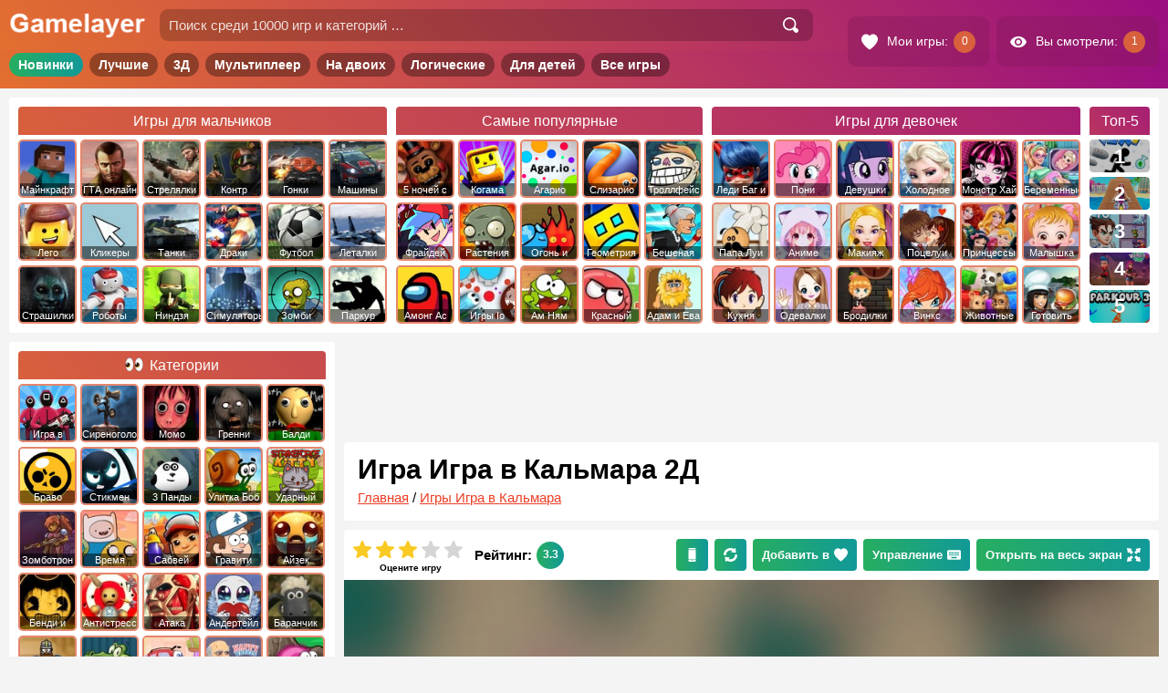

--- FILE ---
content_type: text/html; charset=UTF-8
request_url: https://gamelayer.ru/igra-igra-v-kalmara-2d.html
body_size: 16032
content:
<!doctype html>
<html lang="ru-RU">

<head>
	<meta charset="UTF-8" />
	<title>
		Игра Игра в Кальмара 2Д - играть онлайн бесплатно	</title>
	<meta name="description" content="В 2D пиксельном варианте испытание из знаменитого сериала Игра в кальмара смотрится ещё страшнее! Нажимайте левую кнопку мыши как можно чаще, чтобы бежать" /><link rel="canonical" href="https://gamelayer.ru/igra-igra-v-kalmara-2d.html" />
	<link href="/favicon.ico" rel="shortcut icon" />
	<meta name="viewport" content="user-scalable=no width=device-width, initial-scale=1.0, maximum-scale=1">
	
			<meta property="og:site_name" content="Gamelayer" />
			<meta property="og:type" content="website" />
		<meta property="og:url" content="https://gamelayer.ru/igra-igra-v-kalmara-2d.html" /><meta property="og:title" content="Игра Игра в Кальмара 2Д - играть онлайн бесплатно" /><meta property="og:image" content="https://gamelayer.ru/gimg/344/jpg/12794.jpg" /><meta property="og:description" content="В 2D пиксельном варианте испытание из знаменитого сериала Игра в кальмара смотрится ещё страшнее! Нажимайте левую кнопку мыши как можно чаще, чтобы бежать" />
	<style type="text/css">
	.icon{visibility:hidden}
	</style>
	<link rel="stylesheet" href="/dist/public/main.css?t=1688684522"><!-- Yandex.RTB -->
		<script>
			window.yaContextCb = window.yaContextCb || []
		</script>
		<script src="https://yandex.ru/ads/system/context.js" async></script>

		<script async src="https://pagead2.googlesyndication.com/pagead/js/adsbygoogle.js?client=ca-pub-5129090082005226"
     crossorigin="anonymous"></script>
		
</head>

<body>

	<div class="site site--pc">	<header class="header site__header">
		<section class="topHeader">
			<div class="topHeader__inner">

				<div class="topHeader__item topHeader__item--menu">
					<div class="topHeader__touch topHeader__touch--menu">
						<svg class="icon topHeader__icon">
							<use href="/dist/images/icons/icons.svg?v1#menu"
								xlink:href="/dist/images/icons/icons.svg?v1#menu"></use>
						</svg>
					</div>
				</div>

				<div class="topHeader__item topHeader__item--logo">
					<a href="/" class="topHeader__linkLogo">
						<img src="/dist/images/logo.png" alt="Игры онлайн на Gamelayer" class="topHeader__logo">
					</a>
				</div>

				<div class="topHeader__item topHeader__item--search">

					<div class="topHeader__touch topHeader__touch--search">
						<svg class="icon topHeader__icon">
							<use href="/dist/images/icons/icons.svg?v1#search"
								xlink:href="/dist/images/icons/icons.svg?v1#search"></use>
						</svg>
					</div>

					<div class="topHeader__search">
						<form role="search" method="get" class="topHeader__searchForm searchForm searchForm--header"
							action="/">
							<input type="search" class="input searchForm__input"
								placeholder="Поиск среди 10000 игр и категорий …" value="" name="s" autocomplete="off">
							<button type="submit" class="searchForm__button" value="Найти">
								<svg class="icon searchForm__icon">
									<use href="/dist/images/icons/icons.svg?v1#search"
										xlink:href="/dist/images/icons/icons.svg?v1#search"></use>
								</svg>
							</button>
						</form>
					</div>

				</div>

				<div class="topHeader__item topHeader__item--userBar">
					<div class="topHeader__userBar userBar">

						<a class="userBar__item userBar__item--hover userBar__item--left link link--white"
							href="/my-games" rel="nofollow">
							<svg class="icon userBar__icon userBar__icon--right">
								<use href="/dist/images/icons/icons.svg?v1#hearts"
									xlink:href="/dist/images/icons/icons.svg?v1#hearts"></use>
							</svg>
							<span class="userBar__text">Мои игры:</span>
							<span class="userBar__count userBar__count--love"></span>
						</a>

						<a class="userBar__item userBar__item--hover userBar__item--left link link--white" href="/view"
							rel="nofollow">
							<svg class="icon userBar__icon userBar__icon--right">
								<use href="/dist/images/icons/icons.svg?v1#view"
									xlink:href="/dist/images/icons/icons.svg?v1#view"></use>
							</svg>
							<span class="userBar__text">Вы смотрели:</span>
							<span class="userBar__count userBar__count--view"></span>
						</a>

					</div>
				</div>

			</div>
		</section>
		<section class="middleHeader">
			<nav class="middleHeader__inner">
				<ul class="middleHeader__items">
					<li class="middleHeader__item"><a rel="nofollow" href="/novye-igry"
							class="link middleHeader__link">Новинки</a></li>
					<li class="middleHeader__item"><a rel="nofollow" href="/" class="link middleHeader__link">Лучшие</a>
					</li>
					<li class="middleHeader__item"><a href="/3d-games" class="link middleHeader__link">3Д</a></li>
					<li class="middleHeader__item"><a href="/igry-multipleer"
							class="link middleHeader__link">Мультиплеер</a></li>
					<li class="middleHeader__item"><a rel="nofollow" href="/igry-na-dvoix"
							class="link middleHeader__link">На двоих</a></li>
					<li class="middleHeader__item"><a rel="nofollow" href="/logicheskie-igry"
							class="link middleHeader__link">Логические</a></li>
					<li class="middleHeader__item"><a rel="nofollow" href="/detskie-igry"
							class="link middleHeader__link">Для детей</a></li>
					<li class="middleHeader__item"><a href="/all" class="link middleHeader__link">Все игры</a></li>
				</ul>
			</nav>
		</section>

		<link rel='stylesheet' href='/dist/public/header.css?t=1630249041' type='text/css' media='all' />
					<section class="bottomHeader">
				<nav class="bottomHeader__inner">
					<div class="bottomHeader__items bottomHeader__items--four">
						<div class="bottomHeader__item bottomHeader__item--mal">
							<a class="cardsCatTitle" href="/igry-dlya-malchikov"><span class="cardsCatTitle__text">Игры для
									мальчиков</span></a>
							<ul class="cardsCatMenu cardsCatMenu--header cardsCatMenu--1">
								
<li class="cardsCatMenu__item"><a href="/igry-minecraft"><span class="cardsCatMenu__img t-1"></span><span class="cardsCatMenu__text">Майнкрафт</span></a></li>
<li class="cardsCatMenu__item"><a href="/igry-gta"><span class="cardsCatMenu__img t-2"></span><span class="cardsCatMenu__text">ГТА онлайн</span></a></li>
<li class="cardsCatMenu__item"><a href="/igry-strelyalki"><span class="cardsCatMenu__img t-3"></span><span class="cardsCatMenu__text">Стрелялки</span></a></li>
<li class="cardsCatMenu__item"><a href="/igry-strelyalki/counter-strike"><span class="cardsCatMenu__img t-4"></span><span class="cardsCatMenu__text">Контр Страйк</span></a></li>
<li class="cardsCatMenu__item"><a href="/igry-gonki"><span class="cardsCatMenu__img t-5"></span><span class="cardsCatMenu__text">Гонки</span></a></li>
<li class="cardsCatMenu__item"><a href="/igry-mashiny"><span class="cardsCatMenu__img t-6"></span><span class="cardsCatMenu__text">Машины</span></a></li>
<li class="cardsCatMenu__item"><a href="/igry-lego"><span class="cardsCatMenu__img t-7"></span><span class="cardsCatMenu__text">Лего</span></a></li>
<li class="cardsCatMenu__item"><a href="/igry-klikery"><span class="cardsCatMenu__img t-8"></span><span class="cardsCatMenu__text">Кликеры</span></a></li>
<li class="cardsCatMenu__item"><a href="/igry-tanki"><span class="cardsCatMenu__img t-9"></span><span class="cardsCatMenu__text">Танки</span></a></li>
<li class="cardsCatMenu__item"><a href="/igry-draki"><span class="cardsCatMenu__img t-10"></span><span class="cardsCatMenu__text">Драки</span></a></li>
<li class="cardsCatMenu__item"><a href="/igry-futbol"><span class="cardsCatMenu__img t-11"></span><span class="cardsCatMenu__text">Футбол</span></a></li>
<li class="cardsCatMenu__item"><a href="/igry-letalki"><span class="cardsCatMenu__img t-12"></span><span class="cardsCatMenu__text">Леталки</span></a></li>
<li class="cardsCatMenu__item"><a href="/igry-strashilki"><span class="cardsCatMenu__img t-13"></span><span class="cardsCatMenu__text">Страшилки</span></a></li>
<li class="cardsCatMenu__item"><a href="/igry-roboty"><span class="cardsCatMenu__img t-14"></span><span class="cardsCatMenu__text">Роботы</span></a></li>
<li class="cardsCatMenu__item"><a href="/igry-nindzja"><span class="cardsCatMenu__img t-15"></span><span class="cardsCatMenu__text">Ниндзя</span></a></li>
<li class="cardsCatMenu__item"><a href="/igry-simulyatory"><span class="cardsCatMenu__img t-16"></span><span class="cardsCatMenu__text">Симуляторы</span></a></li>
<li class="cardsCatMenu__item"><a href="/igry-zombi"><span class="cardsCatMenu__img t-17"></span><span class="cardsCatMenu__text">Зомби</span></a></li>
<li class="cardsCatMenu__item"><a href="/sportivnye-igry/parkur"><span class="cardsCatMenu__img t-18"></span><span class="cardsCatMenu__text">Паркур</span></a></li>
							</ul>
						</div>
						<div class="bottomHeader__item bottomHeader__item--pop">
								<a class="cardsCatTitle" href="/samye-populyarnye-igry"><span class="cardsCatTitle__text">Самые популярные</span></a>
								<ul class="cardsCatMenu cardsCatMenu--header cardsCatMenu--2">
<li class="cardsCatMenu__item"><a href="/igry-5-nochej-s-freddi"><span class="cardsCatMenu__img t-19"></span><span class="cardsCatMenu__text">5 ночей с фредди</span></a></li>
<li class="cardsCatMenu__item"><a href="/igry-kogama"><span class="cardsCatMenu__img t-20"></span><span class="cardsCatMenu__text">Когама</span></a></li>
<li class="cardsCatMenu__item"><a href="/igry-agario"><span class="cardsCatMenu__img t-21"></span><span class="cardsCatMenu__text">Агарио</span></a></li>
<li class="cardsCatMenu__item"><a href="/igry-slizario"><span class="cardsCatMenu__img t-22"></span><span class="cardsCatMenu__text">Слизарио</span></a></li>
<li class="cardsCatMenu__item"><a href="/igry-trolfejs"><span class="cardsCatMenu__img t-23"></span><span class="cardsCatMenu__text">Троллфейс квест</span></a></li>
<li class="cardsCatMenu__item"><a href="/igry-frajdej-najt-fankin"><span class="cardsCatMenu__img t-697"></span><span class="cardsCatMenu__text">Фрайдей Найт Фанкин</span></a></li>
<li class="cardsCatMenu__item"><a href="/igry-rastenija-protiv-zombi"><span class="cardsCatMenu__img t-25"></span><span class="cardsCatMenu__text">Растения против Зомби</span></a></li>
<li class="cardsCatMenu__item"><a href="/igry-ogon-i-voda"><span class="cardsCatMenu__img t-26"></span><span class="cardsCatMenu__text">Огонь и Вода</span></a></li>
<li class="cardsCatMenu__item"><a href="/igry-geometriya-dash"><span class="cardsCatMenu__img t-27"></span><span class="cardsCatMenu__text">Геометрия Даш</span></a></li>
<li class="cardsCatMenu__item"><a href="/luchshie-igry/beshenaja-babka"><span class="cardsCatMenu__img t-28"></span><span class="cardsCatMenu__text">Бешеная бабка сбежала из психушки</span></a></li>
<li class="cardsCatMenu__item"><a href="/igry-among-as"><span class="cardsCatMenu__img t-696"></span><span class="cardsCatMenu__text">Амонг Ас</span></a></li>
<li class="cardsCatMenu__item"><a href="/igry-io"><span class="cardsCatMenu__img t-29"></span><span class="cardsCatMenu__text">Игры Io</span></a></li>
<li class="cardsCatMenu__item"><a href="/igry-am-nyam"><span class="cardsCatMenu__img t-30"></span><span class="cardsCatMenu__text">Ам Ням</span></a></li>
<li class="cardsCatMenu__item"><a href="/igry-krasnyj-shar"><span class="cardsCatMenu__img t-31"></span><span class="cardsCatMenu__text">Красный шар</span></a></li>
<li class="cardsCatMenu__item"><a href="/igry-adam-i-eva"><span class="cardsCatMenu__img t-32"></span><span class="cardsCatMenu__text">Адам и Ева</span></a></li>
</ul>
								</div>						<div class="bottomHeader__item bottomHeader__item--dev">
							<a class="cardsCatTitle" href="/igry-dlya-devochek"><span class="cardsCatTitle__text">Игры для
									девочек</span></a>
							<ul class="cardsCatMenu cardsCatMenu--header cardsCatMenu--3">
								
<li class="cardsCatMenu__item"><a href="/igry-ledi-bag-i-super-kot"><span class="cardsCatMenu__img t-33"></span><span class="cardsCatMenu__text">Леди Баг и Супер Кот</span></a></li>
<li class="cardsCatMenu__item"><a href="/igry-druzhba-jeto-chudo-poni"><span class="cardsCatMenu__img t-34"></span><span class="cardsCatMenu__text">Пони Дружба это чудо</span></a></li>
<li class="cardsCatMenu__item"><a href="/igry-devushki-jekvestrii"><span class="cardsCatMenu__img t-35"></span><span class="cardsCatMenu__text">Девушки Эквестрии</span></a></li>
<li class="cardsCatMenu__item"><a href="/igry-holodnoe-serdce"><span class="cardsCatMenu__img t-36"></span><span class="cardsCatMenu__text">Холодное Сердце</span></a></li>
<li class="cardsCatMenu__item"><a href="/igry-monstr-haj"><span class="cardsCatMenu__img t-37"></span><span class="cardsCatMenu__text">Монстр Хай</span></a></li>
<li class="cardsCatMenu__item"><a href="/igry-beremennye"><span class="cardsCatMenu__img t-38"></span><span class="cardsCatMenu__text">Беременные</span></a></li>
<li class="cardsCatMenu__item"><a href="/igry-papa-lui"><span class="cardsCatMenu__img t-39"></span><span class="cardsCatMenu__text">Папа Луи</span></a></li>
<li class="cardsCatMenu__item"><a href="/anime-igry"><span class="cardsCatMenu__img t-40"></span><span class="cardsCatMenu__text">Аниме</span></a></li>
<li class="cardsCatMenu__item"><a href="/igry-makijazh"><span class="cardsCatMenu__img t-41"></span><span class="cardsCatMenu__text">Макияж</span></a></li>
<li class="cardsCatMenu__item"><a href="/igry-pocelui"><span class="cardsCatMenu__img t-42"></span><span class="cardsCatMenu__text">Поцелуи</span></a></li>
<li class="cardsCatMenu__item"><a href="/igry-princessy"><span class="cardsCatMenu__img t-43"></span><span class="cardsCatMenu__text">Принцессы Диснея</span></a></li>
<li class="cardsCatMenu__item"><a href="/igry-malyshka-hejzel"><span class="cardsCatMenu__img t-44"></span><span class="cardsCatMenu__text">Малышка Хейзел</span></a></li>
<li class="cardsCatMenu__item"><a href="/igry-kuhnja-sary"><span class="cardsCatMenu__img t-45"></span><span class="cardsCatMenu__text">Кухня Сары</span></a></li>
<li class="cardsCatMenu__item"><a href="/igry-odevalki"><span class="cardsCatMenu__img t-46"></span><span class="cardsCatMenu__text">Одевалки</span></a></li>
<li class="cardsCatMenu__item"><a href="/igry-brodilki"><span class="cardsCatMenu__img t-47"></span><span class="cardsCatMenu__text">Бродилки</span></a></li>
<li class="cardsCatMenu__item"><a href="/igry-vinks"><span class="cardsCatMenu__img t-48"></span><span class="cardsCatMenu__text">Винкс</span></a></li>
<li class="cardsCatMenu__item"><a href="/igry-zhivotnye"><span class="cardsCatMenu__img t-49"></span><span class="cardsCatMenu__text">Животные</span></a></li>
<li class="cardsCatMenu__item"><a href="/igry-kulinariya/gotovit-edu"><span class="cardsCatMenu__img t-50"></span><span class="cardsCatMenu__text">Готовить еду</span></a></li>
							</ul>
						</div>
						
<div class="bottomHeader__item bottomHeader__item--hot headerHits">
    <a class="cardsCatTitle" href="/novye-igry"><span class="cardsCatTitle__text headerHits__name">Топ-5 <span class="headerHits__hideName"> новинок</span></span></a>
    <div class="headerHits__inner">
        <ul class="headerHits__items">
            <li class="headerHits__item"><a rel="nofollow" href="https://gamelayer.ru/igra-veks-7.html" class="headerHits__link">
                    <picture class="headerHits__picture">
                        <source class="lazy" type="image/webp" data-srcset="/gimg/172/webp/13215.webp 172w">
                        <img data-src="/gimg/172/jpg/13215.jpg" data-srcset="/gimg/172/jpg/13215.jpg 172w" class="headerHits__img lazy" alt="Векс 7">
                    </picture>
                    <span class="headerHits__text">Векс 7</span>
                    <span class="headerHits__num" data-num="1"></span></a>
                    </li><li class="headerHits__item"><a rel="nofollow" href="https://gamelayer.ru/igra-apxill-rash-12.html" class="headerHits__link">
                    <picture class="headerHits__picture">
                        <source class="lazy" type="image/webp" data-srcset="/gimg/172/webp/13570.webp 172w">
                        <img data-src="/gimg/172/jpg/13570.jpg" data-srcset="/gimg/172/jpg/13570.jpg 172w" class="headerHits__img lazy" alt="Апхилл Раш 12">
                    </picture>
                    <span class="headerHits__text">Апхилл Раш 12</span>
                    <span class="headerHits__num" data-num="2"></span></a>
                    </li><li class="headerHits__item"><a rel="nofollow" href="https://gamelayer.ru/igra-srednevekovyj-voin-protiv-inoplanetyan.html" class="headerHits__link">
                    <picture class="headerHits__picture">
                        <source class="lazy" type="image/webp" data-srcset="/gimg/172/webp/13217.webp 172w">
                        <img data-src="/gimg/172/jpg/13217.jpg" data-srcset="/gimg/172/jpg/13217.jpg 172w" class="headerHits__img lazy" alt="Средневековый воин против инопланетян">
                    </picture>
                    <span class="headerHits__text">Средневековый воин против инопланетян</span>
                    <span class="headerHits__num" data-num="3"></span></a>
                    </li><li class="headerHits__item"><a rel="nofollow" href="https://gamelayer.ru/igra-vorteks-9.html" class="headerHits__link">
                    <picture class="headerHits__picture">
                        <source class="lazy" type="image/webp" data-srcset="/gimg/172/webp/13221.webp 172w">
                        <img data-src="/gimg/172/jpg/13221.jpg" data-srcset="/gimg/172/jpg/13221.jpg 172w" class="headerHits__img lazy" alt="Вортекс 9">
                    </picture>
                    <span class="headerHits__text">Вортекс 9</span>
                    <span class="headerHits__num" data-num="4"></span></a>
                    </li><li class="headerHits__item"><a rel="nofollow" href="https://gamelayer.ru/igra-parkur-stikmena-3.html" class="headerHits__link">
                    <picture class="headerHits__picture">
                        <source class="lazy" type="image/webp" data-srcset="/gimg/172/webp/13423.webp 172w">
                        <img data-src="/gimg/172/jpg/13423.jpg" data-srcset="/gimg/172/jpg/13423.jpg 172w" class="headerHits__img lazy" alt="Паркур Стикмена 3">
                    </picture>
                    <span class="headerHits__text">Паркур Стикмена 3</span>
                    <span class="headerHits__num" data-num="5"></span></a>
                    </li>        </ul>
    </div>
</div>					</div>
									</nav>
			</section>
		
	</header>

	<div class="content">
<div class="area">
	<main id="maincontent" class="main main--game gameItem" itemscope itemtype="https://schema.org/VideoGame">
<div style="display: block;width: 100%;margin-top: 15px;margin-bottom: 15px" class="ads"><div style="display: block;text-align: center;width: 100%;height: 90px;">
                <style type="text/css">
                 .yandex-adaptive-3{width: 100%;height: 90px;}
                </style>
                <!-- Yandex.RTB R-A-239953-7 -->
                <div id="yandex_rtb_R-A-239953-7" class="yandex-adaptive-3"></div>
                <script>window.yaContextCb.push(()=>{
                Ya.Context.AdvManager.render({
                    renderTo: "yandex_rtb_R-A-239953-7",
                    blockId: "R-A-239953-7"
                })
                })</script></div></div>
<article class="single single--gameItem">

	<header class="headerGame">
		<span class="headerGame__bgColor"></span>
		<span data-style="url('/gimg/344/jpg/12794.jpg')" class="headerGame__img newlazy"></span>
		<div class="headerGame__top">
			<h1 class="headerGame__title title" itemprop="name">
				Игра Игра в Кальмара 2Д			</h1>
			<div class="breadcrumb breadcrumb--single">
				<div itemscope itemtype="https://schema.org/BreadcrumbList"><span itemprop="itemListElement" itemscope itemtype="https://schema.org/ListItem"><a rel="nofollow" class="breadcrumb__item" href="https://gamelayer.ru/" itemprop="item"><span itemprop="name">Главная</span></a><meta itemprop="position" content="1" /></span> / <span itemprop="itemListElement" itemscope itemtype="https://schema.org/ListItem"><a rel="nofollow" class="breadcrumb__item" href="https://gamelayer.ru/igry-igra-v-kalmara" itemprop="item"><span itemprop="name">Игры Игра в Кальмара</span></a><meta itemprop="position" content="2" /></span></div>			</div>
		</div>
		<div class="headerGame__buttom">
			<div class="ratingBlock ratingBlock--gameItem ratingBlock--active" itemprop="aggregateRating" itemscope itemtype="https://schema.org/AggregateRating" data-id="46137" data-total="88" data-rating="292"><meta itemprop="bestRating" content="5">
        <meta itemprop="ratingCount" content="88">
                    <div class="ratingBlock__left">     
                        <div class="ratingBlock__text">Оцените игру</div>   
                        <div class="ratingBlock__list">
                            <svg data-id="5" class="ratingBlock__icon">
                                <use href="/dist/images/icons/icons.svg?v1#starItem" xlink:href="/dist/images/icons/icons.svg?v1#starItem"></use>
                            </svg>
                            <svg data-id="4" class="ratingBlock__icon">
                                <use href="/dist/images/icons/icons.svg?v1#starItem" xlink:href="/dist/images/icons/icons.svg?v1#starItem"></use>
                            </svg>
                            <svg data-id="3" class="ratingBlock__icon ratingBlock__icon--vote">
                                <use href="/dist/images/icons/icons.svg?v1#starItem" xlink:href="/dist/images/icons/icons.svg?v1#starItem"></use>
                            </svg>
                            <svg data-id="2" class="ratingBlock__icon ratingBlock__icon--vote">
                                <use href="/dist/images/icons/icons.svg?v1#starItem" xlink:href="/dist/images/icons/icons.svg?v1#starItem"></use>
                            </svg>
                            <svg data-id="1" class="ratingBlock__icon ratingBlock__icon--vote">
                                <use href="/dist/images/icons/icons.svg?v1#starItem" xlink:href="/dist/images/icons/icons.svg?v1#starItem"></use>
                            </svg>
                        </div>
                    </div>
                    <div class="ratingBlock__right">
                        <div class="ratingBlock__title">Рейтинг:</div>
                        <div class="ratingBlock__count" itemprop="ratingValue">3.3</div>
                    </div>      
                    </div>			<div class="headerGame__buttons">
									<div class="button button--green button--rightmg button--mobileQR">
						<svg class="icon icon icon--button">
							<use href="/dist/images/icons/icons.svg?v1#mobile"
								xlink:href="/dist/images/icons/icons.svg?v1#mobile"></use>
						</svg>
					</div>
								<div class="button button--green button--rightmg button--reload">
					<svg class="icon icon icon--button">
						<use href="/dist/images/icons/icons.svg?v1#reload"
							xlink:href="/dist/images/icons/icons.svg?v1#reload"></use>
					</svg>
				</div>
				<div data-id="46137"
					class="button button--green button--rightmg button--hideText_xs button--adFav">
					<span class="button__text">Добавить в</span>
					<svg class="icon icon icon--leftmg icon--button">
						<use href="/dist/images/icons/icons.svg?v1#hearts"
							xlink:href="/dist/images/icons/icons.svg?v1#hearts"></use>
					</svg>
				</div>
				<div class="button button--green button--rightmg button--controls">
					Управление 
					<svg class="icon icon icon--leftmg icon--button">
						<use href="/dist/images/icons/icons.svg?v1#keyboard" xlink:href="/dist/images/icons/icons.svg?v1#keyboard"></use>
					</svg>
					</div>				<span class="button button--green button--fullScreen">
					Открыть на весь экран
					<svg class="icon icon icon--leftmg icon--button">
						<use href="/dist/images/icons/icons.svg?v1#fullscreen"
							xlink:href="/dist/images/icons/icons.svg?v1#fullscreen"></use>
					</svg>
				</span>
			</div>
		</div>
	</header>


	<div class="gameBlock">

		<div class="mobileGame">
			<div data-style="url(/dist/images/bg/200/jpg/12794.jpg)" class="mobileGame__bg newlazy"></div>
				<div class="mobileGame__inner">
					<div class="button button--mobile button--playGameMobile button--startGame">
						<svg class="icon icon icon--rightmg icon--button">
							<use href="/dist/images/icons/icons.svg?v1#play" xlink:href="/dist/images/icons/icons.svg?v1#play"></use>
						</svg>
						Играть
					</div>
				</div>
				

			<div class="mobileGame__navigation">
				<a class="link link--white button button--mobile" rel="nofollow" href="https://gamelayer.ru/igry-igra-v-kalmara">
					<svg class="icon icon icon--rightmg icon--button">
						<use href="/dist/images/icons/icons.svg?v1#back"
							xlink:href="/dist/images/icons/icons.svg?v1#back"></use>
					</svg>
				</a>
				<div class="button button--mobile button--adFav" data-id="46137">
					<span class="button__text">Добавить в</span>
					<svg class="icon icon icon--leftmg icon--button">
						<use href="/dist/images/icons/icons.svg?v1#hearts"
							xlink:href="/dist/images/icons/icons.svg?v1#hearts"></use>
					</svg>
				</div>
				<a class="link link--white button button--mobile button--share" rel="nofollow" href="#s-link">
					<svg class="icon icon icon--rightmg icon--button">
						<use href="/dist/images/icons/icons.svg?v1#share"
							xlink:href="/dist/images/icons/icons.svg?v1#share"></use>
					</svg>
					<span class="button__text">Поделиться</span>
				</a>
			</div>

		</div>

		<div class="gamePlace"><div data-style="url(/dist/images/bg/200/jpg/12794.jpg)" class="gamePlace__bg newlazy"></div>
					<div class="gamePlace__playBlock gamePlace__playBlock--active">
						<div class="gameItem__img gamePlace__img gamePlace__img--active newlazy" id="img_games" data-style="url(/gimg/344/jpg/12794.jpg)"></div>
						<div class="gamePlace__title gamePlace__title--active" data-name="Игра Игра в Кальмара 2Д"></div>
						<div class="gamePlace__play gamePlace__play--active button">Начать играть</div>
					</div>
					</div>	</div>

	
	<div class="gameNavigation">

		
		<div class="gameNavigation__top">
			<div id="s-link" class="gameNavigation__social socialBlock"><span
					class="socialBlock__title socialBlock__title--gameItem">Поделитесь с друзьями!</span>
				
<div class="socialButtons socialButtons--gameNavigation">
	<div class="socialButtons__fixer">
		<div class="socialButtons__items">
			<span class="socialButtons__itemsInner">
				<span class="socialButtons__item" data-uri="https://vk.com/share.php?url=https://gamelayer.ru/igra-igra-v-kalmara-2d.html">
					<svg class="icon socialButtons__icon">
						<use href="/dist/images/icons/icons.svg?v1#vk" xlink:href="/dist/images/icons/icons.svg?v1#vk"></use>
					</svg>
				</span>
				<span class="socialButtons__item" data-uri="https://connect.ok.ru/dk?st.cmd=WidgetSharePreview&amp;service=odnoklassniki&amp;st.shareUrl=https://gamelayer.ru/igra-igra-v-kalmara-2d.html">
					<svg class="icon socialButtons__icon">
						<use href="/dist/images/icons/icons.svg?v1#ok" xlink:href="/dist/images/icons/icons.svg?v1#ok"></use>
					</svg>
				</span>
				<span class="socialButtons__item socialButtons__item--mobile hide--pc" data-uri="whatsapp://send?text=Игра Игра в Кальмара 2Д https://gamelayer.ru/igra-igra-v-kalmara-2d.html">
					<svg class="icon socialButtons__icon">
						<use href="/dist/images/icons/icons.svg?v1#wa" xlink:href="/dist/images/icons/icons.svg?v1#wa"></use>
					</svg>
				</span>
				<span class="socialButtons__item socialButtons__item--mobile hide--pc" data-uri="viber://forward?text=Игра Игра в Кальмара 2Д https://gamelayer.ru/igra-igra-v-kalmara-2d.html">
					<svg class="icon socialButtons__icon">
						<use href="/dist/images/icons/icons.svg?v1#vb" xlink:href="/dist/images/icons/icons.svg?v1#vb"></use>
					</svg>
				</span>
				<span class="socialButtons__item" data-uri="https://t.me/share/url?url=https://gamelayer.ru/igra-igra-v-kalmara-2d.html&text=Игра Игра в Кальмара 2Д">
					<svg class="icon socialButtons__icon">
						<use href="/dist/images/icons/icons.svg?v1#tg" xlink:href="/dist/images/icons/icons.svg?v1#tg"></use>
					</svg>
				</span>
			</span>
		</div>
	</div>
</div>			</div>

			<div class="gameNavigation__nextprevlink nextprevlink">
				<a class="button button--rightmg link link--white" href="https://gamelayer.ru/igra-igra-v-kalmara-beg.html">
  <svg class="icon icon icon--rightmg icon--button icon--left">
    <use href="/dist/images/icons/icons.svg?v1#back" xlink:href="/dist/images/icons/icons.svg?v1#back"></use>
  </svg>
  <span>Предыдущая игра</span>
  </a><a class="button link link--white" href="https://gamelayer.ru/igra-igra-na-vyzhivanie.html">
  <span>Следующая игра</span>
  <svg class="icon icon icon--leftmg icon--button icon--right">
    <use href="/dist/images/icons/icons.svg?v1#back" xlink:href="/dist/images/icons/icons.svg?v1#back"></use>
  </svg>
  </a>			</div>
			<div class="gameNavigation__buttons">
				<div class="button button--red button--noLoad">
					<svg class="icon icon icon--rightmg icon--button">
						<use href="/dist/images/icons/icons.svg?v1#alert"
							xlink:href="/dist/images/icons/icons.svg?v1#alert"></use>
					</svg>
					Не работает игра?
				</div>
			</div>
		</div>

		
                    <div class="gameNavigation__relCat relCat relCat--slider_mob relCat--slider_pc sliderScroll">
                        <div class="sectionTitle relCat__sectionTitle">Связанные разделы:</div>
                        <div class="relCat__inner">
                        <div class="sliderArrow sliderArrow--left sliderScroll__sliderArrow sliderScroll__sliderArrow--left">
                        <div class="sliderArrow__item">
                            <svg class="icon sliderArrow__icon">
                                <use href="/dist/images/icons/icons.svg?v1#back" xlink:href="/dist/images/icons/icons.svg?v1#back"></use>
                            </svg>
                        </div>
                    </div>
                        <div class="relCat__fixer">
                            <div class="relCat__slider scroll sliderScroll__slider">
                                <ul class="relCat__items">
<li class="relCat__item">
    <a class="relCat__link link" href="https://gamelayer.ru/igry-igra-v-kalmara">
        <span class="relCat__img newlazy" data-style="url('/gameimg/category/160/jpg/igry-igra-v-kalmara.jpg')"></span>
        <span class="relCat__text">Игра в Кальмара</span>
    </a>
</li>


<li class="relCat__item">
    <a class="relCat__link link" href="https://gamelayer.ru/igry-vyzhivanie">
        <span class="relCat__img newlazy" data-style="url('/gameimg/category/160/jpg/igry-vyzhivanie.jpg')"></span>
        <span class="relCat__text">Выживание</span>
    </a>
</li>


<li class="relCat__item">
    <a class="relCat__link link" href="https://gamelayer.ru/igry-na-vnimanie">
        <span class="relCat__img newlazy" data-style="url('/gameimg/category/160/jpg/igry-na-vnimanie.jpg')"></span>
        <span class="relCat__text">На внимание</span>
    </a>
</li>

</ul>
                                    </div>
                                    </div>
                                    <div class="sliderArrow sliderArrow--right sliderScroll__sliderArrow sliderScroll__sliderArrow--right">
                                        <div class="sliderArrow__item">
                                            <svg class="icon sliderArrow__icon">
                                                <use href="/dist/images/icons/icons.svg?v1#back" xlink:href="/dist/images/icons/icons.svg?v1#back"></use>
                                            </svg>
                                        </div>
                                    </div>
                                    </div>
                                    </div>

		<div style="display: block;width: 100%;margin-top: 10px;" class="ads"><div style="display: block;text-align: center;width: 100%;height: 300px;">
                <style type="text/css">
                .yandex-adaptive-2{width: 100%;height: 300px;}
                </style>
                <!-- Yandex.RTB R-A-239953-5 -->
                <div id="yandex_rtb_R-A-239953-5" class="yandex-adaptive-2"></div>
                <script>window.yaContextCb.push(()=>{
                Ya.Context.AdvManager.render({
                    renderTo: "yandex_rtb_R-A-239953-5",
                    blockId: "R-A-239953-5"
                })
                })</script></div></div>
	</div>

	<div class="gameContent textBlock">
		<span class="gameContent__sectionTitle">Описание:</span>
		<picture class="gameContent__picture">
			<source class="lazy" type="image/webp"
				data-srcset="/gimg/172/webp/12794.webp 172w, /gimg/344/webp/12794.webp 344w">
			<img data-src="/gimg/172/jpg/12794.jpg"
				data-srcset="/gimg/172/jpg/12794.jpg 172w, /gimg/344/jpg/12794.jpg 344w"
				class="gameContent__img lazy" alt="Игра Игра в Кальмара 2Д">
		</picture>
		<p>В 2D пиксельном варианте испытание из знаменитого сериала Игра в кальмара смотрится ещё страшнее! Нажимайте левую кнопку мыши как можно чаще, чтобы бежать быстрее остальных участников. В те моменты, когда роботизированная кукла поворачивается к вам &#8212; необходимо замереть. В противном случае, вас расстреляют из пулеметов, установленных в окружающих стенах. Слушайте музыку и ловите моменты, чтобы успеть дойти до финиша.</p>
<span class="controls"><span class="gameContent__sectionTitle gameContent__sectionTitle--ots">Управление:</span><ul class="controls__items"><li class="controls__item"><svg class="icon controls__icon">
                        <use href="/dist/images/icons/icons.svg?v1#mouse-left" xlink:href="/dist/images/icons/icons.svg?v1#mouse-left"></use>
                        </svg><span class="controls__action"> - действие</span></li></ul></span>	</div>

	<meta itemprop="image" content="https://gamelayer.ru/gimg/172/jpg/12794.jpg"><meta itemprop="applicationCategory" content="Game"><meta itemprop="operatingSystem" content="Windows, OSX, Linux, Android, Ios"><span itemprop = "offers" itemscope itemtype = "https://schema.org/AggregateOffer" >   
	<meta itemprop="price" content="0.00">
	<meta itemprop="priceCurrency" content="RUB">
	</span>
	<div style="display: block;width: 100%;margin-top: 10px;" class="ads"><div style="display: block;text-align: center;width: 100%;height: 300px;">
                <style type="text/css">
                .yandex-adaptive-4{width: 100%;height: 300px;}
                </style>
                <!-- Yandex.RTB R-A-239953-8 -->
                <div id="yandex_rtb_R-A-239953-8" class="yandex-adaptive-4"></div>
                <script>window.yaContextCb.push(()=>{
                Ya.Context.AdvManager.render({
                    renderTo: "yandex_rtb_R-A-239953-8",
                    blockId: "R-A-239953-8"
                })
                })</script></div></div>
	<div class="similarGames cardsGame cardsGame--slider_mob cardsGame--slider_pc sliderScroll">
	<h2 class="similarGames__sectionTitle">Похожие онлайн игры</h2>
	<div class="similarGames__inner">
		<div class="sliderArrow sliderArrow--left sliderScroll__sliderArrow sliderScroll__sliderArrow--left">
			<div class="sliderArrow__item">
				<svg class="icon sliderArrow__icon">
					<use href="/dist/images/icons/icons.svg?v1#back" xlink:href="/dist/images/icons/icons.svg?v1#back"></use>
				</svg>
			</div>
		</div>
		<div class="cardsGame__fixer">
			<div class="cardsGame__slider scroll sliderScroll__slider">
				<ul class="cardsGame__items">
<li class="cardsGame__item cardsGame__item--nomobile" >
	<div class="cardsGame__innerItem">
		<picture class="cardsGame__picture">
			<source class="lazy" type="image/webp" data-srcset="/gimg/172/webp/12679.webp 172w, /gimg/344/webp/12679.webp 344w"><img data-src="/gimg/172/jpg/12679.jpg" data-srcset="/gimg/172/jpg/12679.jpg 172w, /gimg/344/jpg/12679.jpg 344w" class="cardsGame__img lazy" alt="Игра Игра на выживание">		</picture>
		<a class="cardsGame__link link" href="https://gamelayer.ru/igra-igra-na-vyzhivanie.html">
			<span class="cardsGame__title">
				Игра на выживание			</span>
		</a>
		<span class="badge"></span>					<span class="cardsGame__rating">
				<span class="cardsGame__ratingNum">
					3.4				</span>
			</span>
			</div>
	</li>
<li class="cardsGame__item cardsGame__item--nomobile" >
	<div class="cardsGame__innerItem">
		<picture class="cardsGame__picture">
			<source class="lazy" type="image/webp" data-srcset="/gimg/172/webp/12677.webp 172w, /gimg/344/webp/12677.webp 344w"><img data-src="/gimg/172/jpg/12677.jpg" data-srcset="/gimg/172/jpg/12677.jpg 172w, /gimg/344/jpg/12677.jpg 344w" class="cardsGame__img lazy" alt="Игра Игра в кальмара онлайн">		</picture>
		<a class="cardsGame__link link" href="https://gamelayer.ru/igra-igra-v-kalmara-onlajn.html">
			<span class="cardsGame__title">
				Игра в кальмара онлайн			</span>
		</a>
		<span class="badge"></span>					<span class="cardsGame__rating">
				<span class="cardsGame__ratingNum">
					3.8				</span>
			</span>
			</div>
	</li>
<li class="cardsGame__item cardsGame__item--mobile" >
	<div class="cardsGame__innerItem">
		<picture class="cardsGame__picture">
			<source class="lazy" type="image/webp" data-srcset="/gimg/172/webp/12675.webp 172w, /gimg/344/webp/12675.webp 344w"><img data-src="/gimg/172/jpg/12675.jpg" data-srcset="/gimg/172/jpg/12675.jpg 172w, /gimg/344/jpg/12675.jpg 344w" class="cardsGame__img lazy" alt="Игра Лего Игра в Кальмара">		</picture>
		<a class="cardsGame__link link" href="https://gamelayer.ru/igra-lego-igra-v-kalmara.html">
			<span class="cardsGame__title">
				Лего Игра в Кальмара			</span>
		</a>
		<span class="badge"></span>					<span class="cardsGame__rating">
				<span class="cardsGame__ratingNum">
					3.9				</span>
			</span>
			</div>
	</li>
<li class="cardsGame__item cardsGame__item--mobile" >
	<div class="cardsGame__innerItem">
		<picture class="cardsGame__picture">
			<source class="lazy" type="image/webp" data-srcset="/gimg/172/webp/12662.webp 172w, /gimg/344/webp/12662.webp 344w"><img data-src="/gimg/172/jpg/12662.jpg" data-srcset="/gimg/172/jpg/12662.jpg 172w, /gimg/344/jpg/12662.jpg 344w" class="cardsGame__img lazy" alt="Игра Испытание из Игры в Кальмара">		</picture>
		<a class="cardsGame__link link" href="https://gamelayer.ru/igra-ispytanie-iz-igry-v-kalmara.html">
			<span class="cardsGame__title">
				Испытание из Игры в Кальмара			</span>
		</a>
		<span class="badge"></span>					<span class="cardsGame__rating">
				<span class="cardsGame__ratingNum">
					3.2				</span>
			</span>
			</div>
	</li>
<li class="cardsGame__item cardsGame__item--nomobile" >
	<div class="cardsGame__innerItem">
		<picture class="cardsGame__picture">
			<source class="lazy" type="image/webp" data-srcset="/gimg/172/webp/12622.webp 172w, /gimg/344/webp/12622.webp 344w"><img data-src="/gimg/172/jpg/12622.jpg" data-srcset="/gimg/172/jpg/12622.jpg 172w, /gimg/344/jpg/12622.jpg 344w" class="cardsGame__img lazy" alt="Игра Игра в кальмара: Зеленый красный">		</picture>
		<a class="cardsGame__link link" href="https://gamelayer.ru/igra-igra-v-kalmara-zelenyj-krasnyj.html">
			<span class="cardsGame__title">
				Игра в кальмара: Зеленый красный			</span>
		</a>
		<span class="badge badge--love"></span>					<span class="cardsGame__rating">
				<span class="cardsGame__ratingNum">
					4				</span>
			</span>
			</div>
	</li>
<li class="cardsGame__item cardsGame__item--mobile" >
	<div class="cardsGame__innerItem">
		<picture class="cardsGame__picture">
			<source class="lazy" type="image/webp" data-srcset="/gimg/172/webp/12614.webp 172w, /gimg/344/webp/12614.webp 344w"><img data-src="/gimg/172/jpg/12614.jpg" data-srcset="/gimg/172/jpg/12614.jpg 172w, /gimg/344/jpg/12614.jpg 344w" class="cardsGame__img lazy" alt="Игра Игра в кальмара: Перетягивание каната">		</picture>
		<a class="cardsGame__link link" href="https://gamelayer.ru/igra-igra-v-kalmara-peretyagivanie-kanata.html">
			<span class="cardsGame__title">
				Игра в кальмара: Перетягивание каната			</span>
		</a>
		<span class="badge"></span>					<span class="cardsGame__rating">
				<span class="cardsGame__ratingNum">
					3.5				</span>
			</span>
			</div>
	</li>
<li class="cardsGame__item cardsGame__item--nomobile" >
	<div class="cardsGame__innerItem">
		<picture class="cardsGame__picture">
			<source class="lazy" type="image/webp" data-srcset="/gimg/172/webp/12615.webp 172w, /gimg/344/webp/12615.webp 344w"><img data-src="/gimg/172/jpg/12615.jpg" data-srcset="/gimg/172/jpg/12615.jpg 172w, /gimg/344/jpg/12615.jpg 344w" class="cardsGame__img lazy" alt="Игра Игра в кальмара: Тише едешь дальше будешь 3Д">		</picture>
		<a class="cardsGame__link link" href="https://gamelayer.ru/igra-igra-v-kalmara-tishe-edesh-dalshe-budesh-3d.html">
			<span class="cardsGame__title">
				Игра в кальмара: Тише едешь дальше будешь 3Д			</span>
		</a>
		<span class="badge"></span>					<span class="cardsGame__rating">
				<span class="cardsGame__ratingNum">
					3.8				</span>
			</span>
			</div>
	</li>
<li class="cardsGame__item cardsGame__item--nomobile" >
	<div class="cardsGame__innerItem">
		<picture class="cardsGame__picture">
			<source class="lazy" type="image/webp" data-srcset="/gimg/172/webp/12616.webp 172w, /gimg/344/webp/12616.webp 344w"><img data-src="/gimg/172/jpg/12616.jpg" data-srcset="/gimg/172/jpg/12616.jpg 172w, /gimg/344/jpg/12616.jpg 344w" class="cardsGame__img lazy" alt="Игра Игра в кальмара: Тише едешь дальше будешь 2">		</picture>
		<a class="cardsGame__link link" href="https://gamelayer.ru/igra-igra-v-kalmara-tishe-edesh-dalshe-budesh-2.html">
			<span class="cardsGame__title">
				Игра в кальмара: Тише едешь дальше будешь 2			</span>
		</a>
		<span class="badge"></span>					<span class="cardsGame__rating">
				<span class="cardsGame__ratingNum">
					3.6				</span>
			</span>
			</div>
	</li>
<li class="cardsGame__item cardsGame__item--nomobile" >
	<div class="cardsGame__innerItem">
		<picture class="cardsGame__picture">
			<source class="lazy" type="image/webp" data-srcset="/gimg/172/webp/12612.webp 172w, /gimg/344/webp/12612.webp 344w"><img data-src="/gimg/172/jpg/12612.jpg" data-srcset="/gimg/172/jpg/12612.jpg 172w, /gimg/344/jpg/12612.jpg 344w" class="cardsGame__img lazy" alt="Игра Фрайдей Найт Фанкин: Игра в кальмара">		</picture>
		<a class="cardsGame__link link" href="https://gamelayer.ru/igra-frajdej-najt-fankin-igra-v-kalmara.html">
			<span class="cardsGame__title">
				Фрайдей Найт Фанкин: Игра в кальмара			</span>
		</a>
		<span class="badge"></span>					<span class="cardsGame__rating">
				<span class="cardsGame__ratingNum">
					4.3				</span>
			</span>
			</div>
	</li></ul>
			</div>
			</div>
			<div class="sliderArrow sliderArrow--right sliderScroll__sliderArrow sliderScroll__sliderArrow--right">
				<div class="sliderArrow__item">
					<svg class="icon sliderArrow__icon">
						<use href="/dist/images/icons/icons.svg?v1#back" xlink:href="/dist/images/icons/icons.svg?v1#back"></use>
					</svg>
				</div>
			</div>
			</div>
			</div>
	
</article>
<section class="gameItem__hotPosts hotPosts cardsGame">
    <div class="hotPosts__sectionTitle"><span class="big-emods icon-15"></span>Популярно в этом месяце</div>
    <ul class="cardsGame__items">
<li class="cardsGame__item cardsGame__item--mobile" >
	<div class="cardsGame__innerItem">
		<picture class="cardsGame__picture">
			<source class="lazy" type="image/webp" data-srcset="/gimg/172/webp/1105.webp 172w, /gimg/344/webp/1105.webp 344w"><img data-src="/gimg/1105.jpg" data-srcset="/gimg/1105.jpg 172w, /gimg/344/jpg/1105.jpg 344w" class="cardsGame__img lazy" alt="Игра Улитка Боб 5: История любви">		</picture>
		<a class="cardsGame__link link" href="https://gamelayer.ru/igra-ulitka-bob-5-istoriya-lyubvi.html">
			<span class="cardsGame__title">
				Улитка Боб 5: История любви			</span>
		</a>
		<span class="badge"></span>					<span class="cardsGame__rating">
				<span class="cardsGame__ratingNum">
					4.3				</span>
			</span>
			</div>
	</li>
<li class="cardsGame__item cardsGame__item--nomobile" >
	<div class="cardsGame__innerItem">
		<picture class="cardsGame__picture">
			<source class="lazy" type="image/webp" data-srcset="/gimg/172/webp/5414.webp 172w, /gimg/344/webp/5414.webp 344w"><img data-src="/gimg/5414.jpg" data-srcset="/gimg/5414.jpg 172w, /gimg/344/jpg/5414.jpg 344w" class="cardsGame__img lazy" alt="Игра Симулятор волка">		</picture>
		<a class="cardsGame__link link" href="https://gamelayer.ru/igra-simulyator-volka.html">
			<span class="cardsGame__title">
				Симулятор волка			</span>
		</a>
		<span class="badge"></span>					<span class="cardsGame__rating">
				<span class="cardsGame__ratingNum">
					4.3				</span>
			</span>
			</div>
	</li>
<li class="cardsGame__item cardsGame__item--nomobile" >
	<div class="cardsGame__innerItem">
		<picture class="cardsGame__picture">
			<source class="lazy" type="image/webp" data-srcset="/gimg/172/webp/12452.webp 172w, /gimg/344/webp/12452.webp 344w"><img data-src="/gimg/172/jpg/12452.jpg" data-srcset="/gimg/172/jpg/12452.jpg 172w, /gimg/344/jpg/12452.jpg 344w" class="cardsGame__img lazy" alt="Игра Фрайдей Найт Фанкин: Уитти">		</picture>
		<a class="cardsGame__link link" href="https://gamelayer.ru/igra-frajdej-najt-fankin-uitti.html">
			<span class="cardsGame__title">
				Фрайдей Найт Фанкин: Уитти			</span>
		</a>
		<span class="badge"></span>					<span class="cardsGame__rating">
				<span class="cardsGame__ratingNum">
					3.9				</span>
			</span>
			</div>
	</li>
<li class="cardsGame__item cardsGame__item--nomobile" >
	<div class="cardsGame__innerItem">
		<picture class="cardsGame__picture">
			<source class="lazy" type="image/webp" data-srcset="/gimg/172/webp/822.webp 172w, /gimg/344/webp/822.webp 344w"><img data-src="/gimg/822.jpg" data-srcset="/gimg/822.jpg 172w, /gimg/344/jpg/822.jpg 344w" class="cardsGame__img lazy" alt="Игра Flappy Bird">		</picture>
		<a class="cardsGame__link link" href="https://gamelayer.ru/igra-flappy-bird.html">
			<span class="cardsGame__title">
				Flappy Bird			</span>
		</a>
		<span class="badge badge--love"></span>					<span class="cardsGame__rating">
				<span class="cardsGame__ratingNum">
					3.7				</span>
			</span>
			</div>
	</li>
<li class="cardsGame__item cardsGame__item--nomobile" >
	<div class="cardsGame__innerItem">
		<picture class="cardsGame__picture">
			<source class="lazy" type="image/webp" data-srcset="/gimg/172/webp/12018.webp 172w, /gimg/344/webp/12018.webp 344w"><img data-src="/gimg/172/jpg/12018.jpg" data-srcset="/gimg/172/jpg/12018.jpg 172w, /gimg/344/jpg/12018.jpg 344w" class="cardsGame__img lazy" alt="Игра Самолёты Онлайн">		</picture>
		<a class="cardsGame__link link" href="https://gamelayer.ru/igra-samolyoty-onlajn.html">
			<span class="cardsGame__title">
				Самолёты Онлайн			</span>
		</a>
		<span class="badge"></span>					<span class="cardsGame__rating">
				<span class="cardsGame__ratingNum">
					3.7				</span>
			</span>
			</div>
	</li><li class="loadmore loadmore--wide loadmore--loaderInGame" data-tag="241" data-step="30" data-not-in="3705,17450,45551,1702,44256"><span class="loadmore__inner">
                <span class="loadmore__button loadmore__button--emods loadmore__button--mini button">
                    <span class="loadmore__text">
                        <span class="big-emods icon-16 loadmore__emods"></span>
                        <span class="loadmore__textBlock">Загрузить больше хитов</span>
                    </span>
                </span>
            </span>
    </li></ul>
</section><section class="vksocial"><div class="vk_comments vk_comments--import" id="vk_comments"></div></section></main>	  <aside class="sidebar area__sidebar">
    

<nav class="sidebar__catMenu">
    
    
                                
        
        
        
        
        <a class="cardsCatTitle" rel="nofollow" href="/all"><span class="cardsCatTitle__text"><span class="emods icon-02"></span>Категории</span></a>
        <ul class="cardsCatMenu cardsCatMenu--sidebar">
                        
<li class="cardsCatMenu__item"><a href="/igry-igra-v-kalmara"><span class="cardsCatMenu__img s-294"></span><span class="cardsCatMenu__text">Игра в Кальмара</span></a></li>
<li class="cardsCatMenu__item"><a href="/igry-sirenogolovyj"><span class="cardsCatMenu__img s-293"></span><span class="cardsCatMenu__text">Сиреноголовый</span></a></li>
<li class="cardsCatMenu__item"><a href="/igry-momo"><span class="cardsCatMenu__img s-261"></span><span class="cardsCatMenu__text">Момо</span></a></li>
<li class="cardsCatMenu__item"><a href="/igry-grenni"><span class="cardsCatMenu__img s-262"></span><span class="cardsCatMenu__text">Гренни</span></a></li>
<li class="cardsCatMenu__item"><a href="/igry-baldi"><span class="cardsCatMenu__img s-263"></span><span class="cardsCatMenu__text">Балди</span></a></li>
<li class="cardsCatMenu__item"><a href="/igry-bravo-stars"><span class="cardsCatMenu__img s-292"></span><span class="cardsCatMenu__text">Браво Старс</span></a></li>
<li class="cardsCatMenu__item"><a href="/igry-stikmen"><span class="cardsCatMenu__img s-8"></span><span class="cardsCatMenu__text">Стикмен</span></a></li>
<li class="cardsCatMenu__item"><a href="/igry-3-pandy"><span class="cardsCatMenu__img t-51"></span><span class="cardsCatMenu__text">3 Панды</span></a></li>
<li class="cardsCatMenu__item"><a href="/igry-ulitka-bob"><span class="cardsCatMenu__img s-3"></span><span class="cardsCatMenu__text">Улитка Боб</span></a></li>
<li class="cardsCatMenu__item"><a href="/igry-udarnyj-otryad-kotyat"><span class="cardsCatMenu__img t-24"></span><span class="cardsCatMenu__text">Ударный отряд котят</span></a></li>
<li class="cardsCatMenu__item"><a href="/luchshie-igry/zombotron"><span class="cardsCatMenu__img s-2"></span><span class="cardsCatMenu__text">Зомботрон</span></a></li>
<li class="cardsCatMenu__item"><a href="/igry-vremja-prikljuchenij"><span class="cardsCatMenu__img s-5"></span><span class="cardsCatMenu__text">Время Приключений</span></a></li>
<li class="cardsCatMenu__item"><a href="/igry-sabvej-serf"><span class="cardsCatMenu__img s-6"></span><span class="cardsCatMenu__text">Сабвей Серф</span></a></li>
<li class="cardsCatMenu__item"><a href="/igry-graviti-fols"><span class="cardsCatMenu__img s-7"></span><span class="cardsCatMenu__text">Гравити Фолз</span></a></li>
<li class="cardsCatMenu__item"><a href="/igry-ajzek"><span class="cardsCatMenu__img s-273"></span><span class="cardsCatMenu__text">Айзек</span></a></li>
<li class="cardsCatMenu__item"><a href="/igry-bendi-i-chernilnaya-mashina"><span class="cardsCatMenu__img s-274"></span><span class="cardsCatMenu__text">Бенди и Чернильная машина</span></a></li>
<li class="cardsCatMenu__item"><a href="/igry-antistress"><span class="cardsCatMenu__img s-275"></span><span class="cardsCatMenu__text">Антистресс</span></a></li>
<li class="cardsCatMenu__item"><a href="/igry-ataka-titanov"><span class="cardsCatMenu__img s-276"></span><span class="cardsCatMenu__text">Атака Титанов</span></a></li>
<li class="cardsCatMenu__item"><a href="/igry-andertejl"><span class="cardsCatMenu__img s-277"></span><span class="cardsCatMenu__text">Андертейл</span></a></li>
<li class="cardsCatMenu__item"><a href="/igry-baranchik-shon"><span class="cardsCatMenu__img s-9"></span><span class="cardsCatMenu__text">Баранчик Шон</span></a></li>
<li class="cardsCatMenu__item"><a href="/igry-mechi-i-sandali"><span class="cardsCatMenu__img s-10"></span><span class="cardsCatMenu__text">Мечи и Сандали</span></a></li>
<li class="cardsCatMenu__item"><a href="/igry-krokodilchik-svompi"><span class="cardsCatMenu__img s-11"></span><span class="cardsCatMenu__text">Крокодильчик Свомпи</span></a></li>
<li class="cardsCatMenu__item"><a href="/igry-mashiny/igry-mashinki"><span class="cardsCatMenu__img s-12"></span><span class="cardsCatMenu__text">Машинка Вилли</span></a></li>
<li class="cardsCatMenu__item"><a href="/igry-xeppi-vils"><span class="cardsCatMenu__img s-163"></span><span class="cardsCatMenu__text">Хэппи вилс</span></a></li>
<li class="cardsCatMenu__item"><a href="/igry-frizl-fraz"><span class="cardsCatMenu__img s-193"></span><span class="cardsCatMenu__text">Фризл фраз</span></a></li>
<li class="cardsCatMenu__item"><a href="/igry-slendermen"><span class="cardsCatMenu__img s-224"></span><span class="cardsCatMenu__text">Слендермен</span></a></li>
<li class="cardsCatMenu__item"><a href="/luchshie-igry"><span class="cardsCatMenu__img s-22"></span><span class="cardsCatMenu__text">Интересные</span></a></li>
<li class="cardsCatMenu__item"><a href="/igry-veks"><span class="cardsCatMenu__img s-203"></span><span class="cardsCatMenu__text">Векс</span></a></li>
<li class="cardsCatMenu__item"><a href="/igry-yunye-titany-vpered"><span class="cardsCatMenu__img s-283"></span><span class="cardsCatMenu__text">Юные титаны вперед</span></a></li>
<li class="cardsCatMenu__item"><a href="/igry-udivitelnyj-mir-gambola"><span class="cardsCatMenu__img s-284"></span><span class="cardsCatMenu__text">Удивительный мир Гамбола</span></a></li>
<li class="cardsCatMenu__item"><a href="/igry-moj-shumnyj-dom"><span class="cardsCatMenu__img s-285"></span><span class="cardsCatMenu__text">Мой шумный дом</span></a></li>
<li class="cardsCatMenu__item"><a href="/igry-shutery"><span class="cardsCatMenu__img s-164"></span><span class="cardsCatMenu__text">Шутеры</span></a></li>
<li class="cardsCatMenu__item"><a href="/igry-chervyachki"><span class="cardsCatMenu__img s-158"></span><span class="cardsCatMenu__text">Червячки</span></a></li>
<li class="cardsCatMenu__item"><a href="/igry-vzorvi-eto"><span class="cardsCatMenu__img s-222"></span><span class="cardsCatMenu__text">Взорви это</span></a></li>
<li class="cardsCatMenu__item"><a href="/igry-pikselnaya-vojna"><span class="cardsCatMenu__img s-232"></span><span class="cardsCatMenu__text">Пиксельная война</span></a></li>
<li class="cardsCatMenu__item"><a href="/igry-kartonnaya-bashka"><span class="cardsCatMenu__img s-194"></span><span class="cardsCatMenu__text">Картонная башка</span></a></li>
<li class="cardsCatMenu__item"><a href="/igry-bomzh-xobo"><span class="cardsCatMenu__img s-177"></span><span class="cardsCatMenu__text">Бомж хобо</span></a></li>
<li class="cardsCatMenu__item"><a href="/igry-vorishka-bob"><span class="cardsCatMenu__img s-205"></span><span class="cardsCatMenu__text">Воришка боб</span></a></li>
<li class="cardsCatMenu__item"><a href="/igry-gadkij-ja/minony"><span class="cardsCatMenu__img s-227"></span><span class="cardsCatMenu__text">Миньоны</span></a></li>
<li class="cardsCatMenu__item"><a href="/igry-roboty-dinozavry"><span class="cardsCatMenu__img s-182"></span><span class="cardsCatMenu__text">Роботы динозавры</span></a></li>
<li class="cardsCatMenu__item"><a href="/prikolnye-igry"><span class="cardsCatMenu__img s-20"></span><span class="cardsCatMenu__text">Приколы</span></a></li>
<li class="cardsCatMenu__item"><a href="/igry-schastlivaja-obezjanka"><span class="cardsCatMenu__img s-13"></span><span class="cardsCatMenu__text">Счастливая обезьянка</span></a></li>
<li class="cardsCatMenu__item"><a href="/luchshie-igry/plohoe-morozhenoe"><span class="cardsCatMenu__img s-14"></span><span class="cardsCatMenu__text">Плохое мороженое</span></a></li>
<li class="cardsCatMenu__item"><a href="/igry-futbol/futbol-golovami"><span class="cardsCatMenu__img s-15"></span><span class="cardsCatMenu__text">Футбол головами</span></a></li>
<li class="cardsCatMenu__item"><a href="/krutye-igry"><span class="cardsCatMenu__img s-150"></span><span class="cardsCatMenu__text">Крутые</span></a></li>
<li class="cardsCatMenu__item"><a href="/igry-tom-i-dzherri"><span class="cardsCatMenu__img s-154"></span><span class="cardsCatMenu__text">Том и джерри</span></a></li>
<li class="cardsCatMenu__item"><a href="/igry-brodilki-priklyucheniya"><span class="cardsCatMenu__img s-260"></span><span class="cardsCatMenu__text">Бродилки Приключения</span></a></li>
<li class="cardsCatMenu__item"><a href="/igry-vyzhivanie"><span class="cardsCatMenu__img s-156"></span><span class="cardsCatMenu__text">Выживание</span></a></li>
<li class="cardsCatMenu__item"><a href="/igry-angry-birds"><span class="cardsCatMenu__img s-1"></span><span class="cardsCatMenu__text">Энгри Берс</span></a></li>
<li class="cardsCatMenu__item"><a href="/igry-pobeg-iz-tyurmy"><span class="cardsCatMenu__img s-178"></span><span class="cardsCatMenu__text">Побег из тюрьмы</span></a></li>
<li class="cardsCatMenu__item"><a href="/igry-na-1"><span class="cardsCatMenu__img s-142"></span><span class="cardsCatMenu__text">На 1</span></a></li>
<li class="cardsCatMenu__item"><a href="/igry-pesochnicy"><span class="cardsCatMenu__img s-176"></span><span class="cardsCatMenu__text">Песочницы</span></a></li>
<li class="cardsCatMenu__item"><a href="/igry-ubit-korolya"><span class="cardsCatMenu__img s-219"></span><span class="cardsCatMenu__text">Убить короля</span></a></li>
<li class="cardsCatMenu__item"><a href="/igry-razbudi-korobku"><span class="cardsCatMenu__img s-220"></span><span class="cardsCatMenu__text">Разбуди коробку</span></a></li>
<li class="cardsCatMenu__item"><a href="/igry-mashina-est-mashinu"><span class="cardsCatMenu__img s-161"></span><span class="cardsCatMenu__text">Машина ест машину</span></a></li>
<li class="cardsCatMenu__item"><a href="/igry-opasnoe-oruzhie"><span class="cardsCatMenu__img s-162"></span><span class="cardsCatMenu__text">Опасное оружие</span></a></li>
<li class="cardsCatMenu__item"><a href="/igry-rybka-est-rybku"><span class="cardsCatMenu__img s-206"></span><span class="cardsCatMenu__text">Рыбка ест рыбку</span></a></li>
<li class="cardsCatMenu__item"><a href="/igry-avarii-mashin"><span class="cardsCatMenu__img s-207"></span><span class="cardsCatMenu__text">Аварии машин</span></a></li>
<li class="cardsCatMenu__item"><a href="/igry-xot-vils"><span class="cardsCatMenu__img s-185"></span><span class="cardsCatMenu__text">Хот вилс</span></a></li>
<li class="cardsCatMenu__item"><a href="/igry-boks"><span class="cardsCatMenu__img s-184"></span><span class="cardsCatMenu__text">Бокс</span></a></li>
<li class="cardsCatMenu__item"><a href="/igry-alximiya"><span class="cardsCatMenu__img s-198"></span><span class="cardsCatMenu__text">Алхимия</span></a></li>
<li class="cardsCatMenu__item"><a href="/igry-mstiteli"><span class="cardsCatMenu__img s-214"></span><span class="cardsCatMenu__text">Мстители</span></a></li>
<li class="cardsCatMenu__item"><a href="/igry-angry-birds/igry-ploxie-svinki"><span class="cardsCatMenu__img s-192"></span><span class="cardsCatMenu__text">Плохие свинки</span></a></li>
<li class="cardsCatMenu__item"><a href="/igry-kaktus-makkoj"><span class="cardsCatMenu__img s-171"></span><span class="cardsCatMenu__text">Кактус маккой</span></a></li>
<li class="cardsCatMenu__item"><a href="/igry-zmejka"><span class="cardsCatMenu__img s-170"></span><span class="cardsCatMenu__text">Змейка</span></a></li>
<li class="cardsCatMenu__item"><a href="/igry-evolyuciya"><span class="cardsCatMenu__img s-211"></span><span class="cardsCatMenu__text">Эволюция</span></a></li>
<li class="cardsCatMenu__item"><a href="/igry-5-nochej-s-freddi/animatroniki"><span class="cardsCatMenu__img s-213"></span><span class="cardsCatMenu__text">Аниматроники</span></a></li>
<li class="cardsCatMenu__item"><a href="/igry-specnaz"><span class="cardsCatMenu__img s-235"></span><span class="cardsCatMenu__text">Спецназ</span></a></li>
<li class="cardsCatMenu__item"><a href="/igry-cuper-bojcy"><span class="cardsCatMenu__img s-181"></span><span class="cardsCatMenu__text">Супер бойцы</span></a></li>
<li class="cardsCatMenu__item"><a href="/igry-tanki/igry-tanchiki"><span class="cardsCatMenu__img s-200"></span><span class="cardsCatMenu__text">Танчики</span></a></li>
<li class="cardsCatMenu__item"><a href="/igry-kartun-netvork"><span class="cardsCatMenu__img s-159"></span><span class="cardsCatMenu__text">Картун нетворк</span></a></li>
<li class="cardsCatMenu__item"><a href="/igry-nikelodeon"><span class="cardsCatMenu__img s-146"></span><span class="cardsCatMenu__text">Никелодеон</span></a></li>
<li class="cardsCatMenu__item"><a href="/igry-a10"><span class="cardsCatMenu__img s-179"></span><span class="cardsCatMenu__text">А10</span></a></li>
<li class="cardsCatMenu__item"><a href="/igry-xorror"><span class="cardsCatMenu__img s-148"></span><span class="cardsCatMenu__text">Хоррор</span></a></li>
<li class="cardsCatMenu__item"><a href="/igry-kizi"><span class="cardsCatMenu__img s-149"></span><span class="cardsCatMenu__text">Кизи</span></a></li>
<li class="cardsCatMenu__item"><a href="/igry-multiki"><span class="cardsCatMenu__img s-151"></span><span class="cardsCatMenu__text">Мультики</span></a></li>
<li class="cardsCatMenu__item"><a href="/igry-zhivotnye/akuly"><span class="cardsCatMenu__img s-16"></span><span class="cardsCatMenu__text">Акулы</span></a></li>
<li class="cardsCatMenu__item"><a href="/igry-zhivotnye/dinozavry"><span class="cardsCatMenu__img s-17"></span><span class="cardsCatMenu__text">Динозавры</span></a></li>
<li class="cardsCatMenu__item"><a href="/igry-strelyalki/snajper"><span class="cardsCatMenu__img s-18"></span><span class="cardsCatMenu__text">Снайпер</span></a></li>
<li class="cardsCatMenu__item"><a href="/igry-zhivotnye/drakony"><span class="cardsCatMenu__img s-19"></span><span class="cardsCatMenu__text">Драконы</span></a></li>
<li class="cardsCatMenu__item"><a href="/igry-letalki/samolety"><span class="cardsCatMenu__img s-21"></span><span class="cardsCatMenu__text">Самолеты</span></a></li>
<li class="cardsCatMenu__item"><a href="/igry-bombery"><span class="cardsCatMenu__img s-23"></span><span class="cardsCatMenu__text">Бомберы</span></a></li>
<li class="cardsCatMenu__item"><a href="/igry-tachki"><span class="cardsCatMenu__img s-24"></span><span class="cardsCatMenu__text">Тачки</span></a></li>
<li class="cardsCatMenu__item"><a href="/igry-masyanya"><span class="cardsCatMenu__img s-25"></span><span class="cardsCatMenu__text">Масяня</span></a></li>
<li class="cardsCatMenu__item"><a href="/igry-zvezdnye-vojny"><span class="cardsCatMenu__img s-26"></span><span class="cardsCatMenu__text">Звездные войны</span></a></li>
<li class="cardsCatMenu__item"><a href="/igry-naruto"><span class="cardsCatMenu__img s-27"></span><span class="cardsCatMenu__text">Наруто</span></a></li>
<li class="cardsCatMenu__item"><a href="/igry-pou"><span class="cardsCatMenu__img s-28"></span><span class="cardsCatMenu__text">Поу</span></a></li>
<li class="cardsCatMenu__item"><a href="/igry-vojna"><span class="cardsCatMenu__img s-29"></span><span class="cardsCatMenu__text">Война</span></a></li>
<li class="cardsCatMenu__item"><a href="/igry-poezda"><span class="cardsCatMenu__img s-30"></span><span class="cardsCatMenu__text">Поезда</span></a></li>
<li class="cardsCatMenu__item"><a href="/igry-piraty-karibskogo-morya"><span class="cardsCatMenu__img s-31"></span><span class="cardsCatMenu__text">Пираты Карибского Моря</span></a></li>
<li class="cardsCatMenu__item"><a href="/igry-rosomaha"><span class="cardsCatMenu__img s-32"></span><span class="cardsCatMenu__text">Росомаха</span></a></li>
<li class="cardsCatMenu__item"><a href="/igry-transformery"><span class="cardsCatMenu__img s-33"></span><span class="cardsCatMenu__text">Трансформеры</span></a></li>
<li class="cardsCatMenu__item"><a href="/igry-rejndzhery-samurai"><span class="cardsCatMenu__img s-34"></span><span class="cardsCatMenu__text">Рейнджеры Самураи</span></a></li>
<li class="cardsCatMenu__item"><a href="/igry-finis-i-ferb"><span class="cardsCatMenu__img s-35"></span><span class="cardsCatMenu__text">Финис и Ферб</span></a></li>
<li class="cardsCatMenu__item"><a href="/igry-simpsony"><span class="cardsCatMenu__img s-36"></span><span class="cardsCatMenu__text">Симпсоны</span></a></li>
<li class="cardsCatMenu__item"><a href="/igry-avatar-legenda-ob-aange"><span class="cardsCatMenu__img s-37"></span><span class="cardsCatMenu__text">Аватар легенда об Аанге</span></a></li>
<li class="cardsCatMenu__item"><a href="/igry-zheleznyj-chelovek"><span class="cardsCatMenu__img s-38"></span><span class="cardsCatMenu__text">Железный человек</span></a></li>
<li class="cardsCatMenu__item"><a href="/igry-chelovek-pauk"><span class="cardsCatMenu__img s-39"></span><span class="cardsCatMenu__text">Человек Паук</span></a></li>
<li class="cardsCatMenu__item"><a href="/igry-mario"><span class="cardsCatMenu__img s-40"></span><span class="cardsCatMenu__text">Марио</span></a></li>
<li class="cardsCatMenu__item"><a href="/igry-sonik-iks"><span class="cardsCatMenu__img s-41"></span><span class="cardsCatMenu__text">Соник</span></a></li>
<li class="cardsCatMenu__item"><a href="/igry-ben-10"><span class="cardsCatMenu__img s-42"></span><span class="cardsCatMenu__text">Бен 10</span></a></li>
<li class="cardsCatMenu__item"><a href="/igry-pokemony"><span class="cardsCatMenu__img s-43"></span><span class="cardsCatMenu__text">Покемоны</span></a></li>
<li class="cardsCatMenu__item"><a href="/igry-halk"><span class="cardsCatMenu__img s-44"></span><span class="cardsCatMenu__text">Халк</span></a></li>
<li class="cardsCatMenu__item"><a href="/igry-betmen"><span class="cardsCatMenu__img s-45"></span><span class="cardsCatMenu__text">Бэтмен</span></a></li>
<li class="cardsCatMenu__item"><a href="/igry-bakugan"><span class="cardsCatMenu__img s-46"></span><span class="cardsCatMenu__text">Бакуган</span></a></li>
<li class="cardsCatMenu__item"><a href="/igry-kik-butovskij"><span class="cardsCatMenu__img s-47"></span><span class="cardsCatMenu__text">Кик Бутовский</span></a></li>
<li class="cardsCatMenu__item"><a href="/igry-draki/mortal-kombat"><span class="cardsCatMenu__img s-122"></span><span class="cardsCatMenu__text">Мортал комбат</span></a></li>
<li class="cardsCatMenu__item"><a href="/igry-multipleer"><span class="cardsCatMenu__img s-210"></span><span class="cardsCatMenu__text">Мультиплеер</span></a></li>
<li class="cardsCatMenu__item"><a href="/igry-zashhita-korolevstva"><span class="cardsCatMenu__img s-196"></span><span class="cardsCatMenu__text">Защита королевства</span></a></li>
<li class="cardsCatMenu__item"><a href="/pikselnye-igry"><span class="cardsCatMenu__img s-189"></span><span class="cardsCatMenu__text">Пиксельные</span></a></li>
<li class="cardsCatMenu__item"><a href="/igry-gonki/igry-drift"><span class="cardsCatMenu__img s-157"></span><span class="cardsCatMenu__text">Дрифт на машинах</span></a></li>
<li class="cardsCatMenu__item"><a href="/igry-alavar"><span class="cardsCatMenu__img s-152"></span><span class="cardsCatMenu__text">Алавар</span></a></li>
<li class="cardsCatMenu__item"><a href="/igry-kvesty"><span class="cardsCatMenu__img s-153"></span><span class="cardsCatMenu__text">Квесты</span></a></li>
<li class="cardsCatMenu__item"><a href="/igry-poisk-predmetov"><span class="cardsCatMenu__img s-165"></span><span class="cardsCatMenu__text">Поиск предметов</span></a></li>
<li class="cardsCatMenu__item"><a href="/igry-kosmos"><span class="cardsCatMenu__img s-166"></span><span class="cardsCatMenu__text">Космос</span></a></li>
<li class="cardsCatMenu__item"><a href="/igry-rycari"><span class="cardsCatMenu__img s-167"></span><span class="cardsCatMenu__text">Рыцари</span></a></li>
<li class="cardsCatMenu__item"><a href="/igry-pianino"><span class="cardsCatMenu__img s-168"></span><span class="cardsCatMenu__text">Пианино</span></a></li>
<li class="cardsCatMenu__item"><a href="/starye-igry"><span class="cardsCatMenu__img s-169"></span><span class="cardsCatMenu__text">Старые</span></a></li>
<li class="cardsCatMenu__item"><a href="/ofisnye-igry"><span class="cardsCatMenu__img s-172"></span><span class="cardsCatMenu__text">Офисные</span></a></li>
<li class="cardsCatMenu__item"><a href="/igry-begalki"><span class="cardsCatMenu__img s-173"></span><span class="cardsCatMenu__text">Бегалки</span></a></li>
<li class="cardsCatMenu__item"><a href="/igry-myachik"><span class="cardsCatMenu__img s-174"></span><span class="cardsCatMenu__text">Мячик</span></a></li>
<li class="cardsCatMenu__item"><a href="/igry-priklyucheniya"><span class="cardsCatMenu__img s-175"></span><span class="cardsCatMenu__text">Приключения</span></a></li>
<li class="cardsCatMenu__item"><a href="/igry-policiya"><span class="cardsCatMenu__img s-180"></span><span class="cardsCatMenu__text">Полиция</span></a></li>
<li class="cardsCatMenu__item"><a href="/igry-pobeg"><span class="cardsCatMenu__img s-188"></span><span class="cardsCatMenu__text">Побег</span></a></li>
<li class="cardsCatMenu__item"><a href="/igry-mashiny/igry-avtobusy"><span class="cardsCatMenu__img s-190"></span><span class="cardsCatMenu__text">Автобусы</span></a></li>
<li class="cardsCatMenu__item"><a href="/igry-na-noutbuk"><span class="cardsCatMenu__img s-191"></span><span class="cardsCatMenu__text">На ноутбук</span></a></li>
<li class="cardsCatMenu__item"><a href="/igry-arkady"><span class="cardsCatMenu__img s-197"></span><span class="cardsCatMenu__text">Аркады</span></a></li>
<li class="cardsCatMenu__item"><a href="/igry-biznes-simulyatory"><span class="cardsCatMenu__img s-199"></span><span class="cardsCatMenu__text">Бизнес симуляторы</span></a></li>
<li class="cardsCatMenu__item"><a href="/igry-na-lovkost"><span class="cardsCatMenu__img s-201"></span><span class="cardsCatMenu__text">Ловкость</span></a></li>
<li class="cardsCatMenu__item"><a href="/igry-komnaty"><span class="cardsCatMenu__img s-202"></span><span class="cardsCatMenu__text">Комнаты</span></a></li>
<li class="cardsCatMenu__item"><a href="/mnogopolzovatelskie-onlajn-igry"><span class="cardsCatMenu__img s-209"></span><span class="cardsCatMenu__text">Многопользовательские</span></a></li>
<li class="cardsCatMenu__item"><a href="/igry-dps"><span class="cardsCatMenu__img s-212"></span><span class="cardsCatMenu__text">Дпс</span></a></li>
<li class="cardsCatMenu__item"><a href="/igry-rybki"><span class="cardsCatMenu__img s-215"></span><span class="cardsCatMenu__text">Рыбки</span></a></li>
<li class="cardsCatMenu__item"><a href="/igry-na-proxozhdenie"><span class="cardsCatMenu__img s-216"></span><span class="cardsCatMenu__text">Прохождение</span></a></li>
<li class="cardsCatMenu__item"><a href="/igry-dom"><span class="cardsCatMenu__img s-217"></span><span class="cardsCatMenu__text">Дом</span></a></li>
<li class="cardsCatMenu__item"><a href="/igry-myshkoj"><span class="cardsCatMenu__img s-218"></span><span class="cardsCatMenu__text">Мышкой</span></a></li>
<li class="cardsCatMenu__item"><a href="/igry-yuniti-3d"><span class="cardsCatMenu__img s-223"></span><span class="cardsCatMenu__text">Юнити 3д</span></a></li>
<li class="cardsCatMenu__item"><a href="/igry-rikoshet"><span class="cardsCatMenu__img s-225"></span><span class="cardsCatMenu__text">Рикошет</span></a></li>
<li class="cardsCatMenu__item"><a href="/igry-ctrelba-iz-luka"><span class="cardsCatMenu__img s-226"></span><span class="cardsCatMenu__text">Cтрельба из лука</span></a></li>
<li class="cardsCatMenu__item"><a href="/igry-korabli"><span class="cardsCatMenu__img s-228"></span><span class="cardsCatMenu__text">Корабли</span></a></li>
<li class="cardsCatMenu__item"><a href="/igry-grabiteli"><span class="cardsCatMenu__img s-229"></span><span class="cardsCatMenu__text">Грабители</span></a></li>
<li class="cardsCatMenu__item"><a href="/igry-najdi-vyxod"><span class="cardsCatMenu__img s-230"></span><span class="cardsCatMenu__text">Найди выход</span></a></li>
<li class="cardsCatMenu__item"><a href="/igry-prishelcy"><span class="cardsCatMenu__img s-233"></span><span class="cardsCatMenu__text">Пришельцы</span></a></li>
<li class="cardsCatMenu__item"><a href="/mini-igry"><span class="cardsCatMenu__img s-143"></span><span class="cardsCatMenu__text">Мини</span></a></li>
<li class="cardsCatMenu__item"><a href="/igry-dendi"><span class="cardsCatMenu__img s-155"></span><span class="cardsCatMenu__text">Денди</span></a></li>
<li class="cardsCatMenu__item"><a href="/indi-igry"><span class="cardsCatMenu__img s-160"></span><span class="cardsCatMenu__text">Инди</span></a></li>
<li class="cardsCatMenu__item"><a href="/igry-ovechki-idut-domoj"><span class="cardsCatMenu__img s-231"></span><span class="cardsCatMenu__text">Овечки идут домой</span></a></li>
<li class="cardsCatMenu__item"><a href="/igry-1234567890"><span class="cardsCatMenu__img s-144"></span><span class="cardsCatMenu__text">1234567890</span></a></li>
<li class="cardsCatMenu__item"><a href="/igry-zolotoiskatel"><span class="cardsCatMenu__img s-236"></span><span class="cardsCatMenu__text">Золотоискатель</span></a></li>
<li class="cardsCatMenu__item"><a href="/igry-strategii"><span class="cardsCatMenu__img s-123"></span><span class="cardsCatMenu__text">Стратегии</span></a></li>
<li class="cardsCatMenu__item"><a href="/igry-vojna/soldaty"><span class="cardsCatMenu__img s-124"></span><span class="cardsCatMenu__text">Солдаты</span></a></li>
<li class="cardsCatMenu__item"><a href="/igry-mashiny/parkovka"><span class="cardsCatMenu__img s-113"></span><span class="cardsCatMenu__text">Парковка машин</span></a></li>
<li class="cardsCatMenu__item"><a href="/igry-mashiny/pozharnye"><span class="cardsCatMenu__img s-114"></span><span class="cardsCatMenu__text">Пожарные машины</span></a></li>
<li class="cardsCatMenu__item"><a href="/igry-mashiny/taksi"><span class="cardsCatMenu__img s-115"></span><span class="cardsCatMenu__text">Такси</span></a></li>
<li class="cardsCatMenu__item"><a href="/igry-mashiny/kamazy"><span class="cardsCatMenu__img s-116"></span><span class="cardsCatMenu__text">Камазы</span></a></li>
<li class="cardsCatMenu__item"><a href="/igry-mashiny/gruzoviki"><span class="cardsCatMenu__img s-117"></span><span class="cardsCatMenu__text">Грузовики</span></a></li>
<li class="cardsCatMenu__item"><a href="/igry-mashiny/traktory"><span class="cardsCatMenu__img s-118"></span><span class="cardsCatMenu__text">Тракторы</span></a></li>
<li class="cardsCatMenu__item"><a href="/igry-mashiny/dalnobojshhiki"><span class="cardsCatMenu__img s-119"></span><span class="cardsCatMenu__text">Дальнобойщики</span></a></li>
<li class="cardsCatMenu__item"><a href="/sportivnye-igry"><span class="cardsCatMenu__img s-108"></span><span class="cardsCatMenu__text">Спортивные</span></a></li>
<li class="cardsCatMenu__item"><a href="/sportivnye-igry/basketbol"><span class="cardsCatMenu__img s-109"></span><span class="cardsCatMenu__text">Баскетбол</span></a></li>
<li class="cardsCatMenu__item"><a href="/sportivnye-igry/rybalka"><span class="cardsCatMenu__img s-110"></span><span class="cardsCatMenu__text">Рыбалка</span></a></li>
<li class="cardsCatMenu__item"><a href="/sportivnye-igry/volejbol"><span class="cardsCatMenu__img s-111"></span><span class="cardsCatMenu__text">Волейбол</span></a></li>
<li class="cardsCatMenu__item"><a href="/sportivnye-igry/tennis"><span class="cardsCatMenu__img s-112"></span><span class="cardsCatMenu__text">Теннис</span></a></li>
<li class="cardsCatMenu__item"><a href="/prostye-igry"><span class="cardsCatMenu__img s-208"></span><span class="cardsCatMenu__text">Простые</span></a></li>
<li class="cardsCatMenu__item"><a href="/sportivnye-igry/hokkej"><span class="cardsCatMenu__img s-48"></span><span class="cardsCatMenu__text">Хоккей</span></a></li>
<li class="cardsCatMenu__item"><a href="/igry-strategii/zashhita-bashni"><span class="cardsCatMenu__img s-49"></span><span class="cardsCatMenu__text">Защита башни</span></a></li>
<li class="cardsCatMenu__item"><a href="/igry-gadkij-ja"><span class="cardsCatMenu__img s-52"></span><span class="cardsCatMenu__text">Гадкий Я</span></a></li>
<li class="cardsCatMenu__item"><a href="/igry-skubi-du"><span class="cardsCatMenu__img s-53"></span><span class="cardsCatMenu__text">Скуби Ду</span></a></li>
<li class="cardsCatMenu__item"><a href="/igry-mikki-maus"><span class="cardsCatMenu__img s-54"></span><span class="cardsCatMenu__text">Микки Маус</span></a></li>
<li class="cardsCatMenu__item"><a href="/igry-madagaskar"><span class="cardsCatMenu__img s-55"></span><span class="cardsCatMenu__text">Мадагаскар</span></a></li>
<li class="cardsCatMenu__item"><a href="/igry-pinbol"><span class="cardsCatMenu__img s-272"></span><span class="cardsCatMenu__text">Пинбол</span></a></li>
<li class="cardsCatMenu__item"><a href="/igry-pakman"><span class="cardsCatMenu__img s-278"></span><span class="cardsCatMenu__text">Пакман</span></a></li>
<li class="cardsCatMenu__item"><a href="/igry-sega"><span class="cardsCatMenu__img s-280"></span><span class="cardsCatMenu__text">Сега</span></a></li>
        </ul>
        <a class="cardsCatTitle" rel="nofollow" href="/igry-dlya-devochek"><span class="cardsCatTitle__text"><span class="emods icon-03"></span>Категории для девочек</span></a>
        <ul class="cardsCatMenu cardsCatMenu--sidebar">
                        
<li class="cardsCatMenu__item"><a href="/igry-poni-kreator"><span class="cardsCatMenu__img s-125"></span><span class="cardsCatMenu__text">Пони креатор</span></a></li>
<li class="cardsCatMenu__item"><a href="/igry-manikyur"><span class="cardsCatMenu__img s-286"></span><span class="cardsCatMenu__text">Маникюр</span></a></li>
<li class="cardsCatMenu__item"><a href="/igry-kukly-lol"><span class="cardsCatMenu__img s-287"></span><span class="cardsCatMenu__text">Куклы ЛОЛ</span></a></li>
<li class="cardsCatMenu__item"><a href="/igry-shimmer-i-shajn"><span class="cardsCatMenu__img s-288"></span><span class="cardsCatMenu__text">Шиммер и Шайн</span></a></li>
<li class="cardsCatMenu__item"><a href="/igry-ever-after-xaj"><span class="cardsCatMenu__img s-58"></span><span class="cardsCatMenu__text">Эвер Афтер Хай</span></a></li>
<li class="cardsCatMenu__item"><a href="/igry-zhivotnye/pro-delfinov/shou-delfinov"><span class="cardsCatMenu__img s-129"></span><span class="cardsCatMenu__text">Шоу дельфинов</span></a></li>
<li class="cardsCatMenu__item"><a href="/igry-rapuncel"><span class="cardsCatMenu__img s-62"></span><span class="cardsCatMenu__text">Рапунцель</span></a></li>
<li class="cardsCatMenu__item"><a href="/igry-barbi"><span class="cardsCatMenu__img s-60"></span><span class="cardsCatMenu__text">Барби</span></a></li>
<li class="cardsCatMenu__item"><a href="/igry-mejkery"><span class="cardsCatMenu__img s-131"></span><span class="cardsCatMenu__text">Мейкеры</span></a></li>
<li class="cardsCatMenu__item"><a href="/igry-muzyka"><span class="cardsCatMenu__img s-132"></span><span class="cardsCatMenu__text">Музыка</span></a></li>
<li class="cardsCatMenu__item"><a href="/igry-shkola"><span class="cardsCatMenu__img s-133"></span><span class="cardsCatMenu__text">Школа</span></a></li>
<li class="cardsCatMenu__item"><a href="/igry-pushistiki"><span class="cardsCatMenu__img s-127"></span><span class="cardsCatMenu__text">Пушистики</span></a></li>
<li class="cardsCatMenu__item"><a href="/igry-pro-lyubov"><span class="cardsCatMenu__img s-136"></span><span class="cardsCatMenu__text">Любовь</span></a></li>
<li class="cardsCatMenu__item"><a href="/igry-disnej-dlya-devochek"><span class="cardsCatMenu__img s-128"></span><span class="cardsCatMenu__text">Дисней</span></a></li>
<li class="cardsCatMenu__item"><a href="/igry-anzhela-i-tom"><span class="cardsCatMenu__img s-130"></span><span class="cardsCatMenu__text">Анжела и том</span></a></li>
<li class="cardsCatMenu__item"><a href="/igry-sofija-prekrasnaja"><span class="cardsCatMenu__img s-59"></span><span class="cardsCatMenu__text">София Прекрасная</span></a></li>
<li class="cardsCatMenu__item"><a href="/igry-totali-spajs"><span class="cardsCatMenu__img s-61"></span><span class="cardsCatMenu__text">Тотали Спайс</span></a></li>
<li class="cardsCatMenu__item"><a href="/igry-druzja-angelov"><span class="cardsCatMenu__img s-63"></span><span class="cardsCatMenu__text">Друзья ангелов</span></a></li>
<li class="cardsCatMenu__item"><a href="/igry-garri-potter"><span class="cardsCatMenu__img s-64"></span><span class="cardsCatMenu__text">Гарри Поттер</span></a></li>
<li class="cardsCatMenu__item"><a href="/igry-doktor-pljusheva"><span class="cardsCatMenu__img s-65"></span><span class="cardsCatMenu__text">Доктор Плюшева</span></a></li>
<li class="cardsCatMenu__item"><a href="/igry-ferma"><span class="cardsCatMenu__img s-50"></span><span class="cardsCatMenu__text">Ферма</span></a></li>
<li class="cardsCatMenu__item"><a href="/igry-pricheski"><span class="cardsCatMenu__img s-204"></span><span class="cardsCatMenu__text">Прически</span></a></li>
<li class="cardsCatMenu__item"><a href="/igry-zhivotnye/koshki"><span class="cardsCatMenu__img s-66"></span><span class="cardsCatMenu__text">Кошки</span></a></li>
<li class="cardsCatMenu__item"><a href="/igry-zhivotnye/pro-delfinov"><span class="cardsCatMenu__img s-57"></span><span class="cardsCatMenu__text">Дельфины</span></a></li>
<li class="cardsCatMenu__item"><a href="/igry-zhivotnye/sobaki"><span class="cardsCatMenu__img s-107"></span><span class="cardsCatMenu__text">Собаки</span></a></li>
<li class="cardsCatMenu__item"><a href="/igry-zhivotnye/loshadi"><span class="cardsCatMenu__img s-67"></span><span class="cardsCatMenu__text">Лошади</span></a></li>
<li class="cardsCatMenu__item"><a href="/igry-bolnica"><span class="cardsCatMenu__img s-69"></span><span class="cardsCatMenu__text">Больница</span></a></li>
<li class="cardsCatMenu__item"><a href="/igry-bolnica/operacii"><span class="cardsCatMenu__img s-70"></span><span class="cardsCatMenu__text">Операции</span></a></li>
<li class="cardsCatMenu__item"><a href="/igry-uhod-za-malyshami"><span class="cardsCatMenu__img s-71"></span><span class="cardsCatMenu__text">Уход</span></a></li>
<li class="cardsCatMenu__item"><a href="/igry-uborka"><span class="cardsCatMenu__img s-72"></span><span class="cardsCatMenu__text">Уборка</span></a></li>
<li class="cardsCatMenu__item"><a href="/igry-parikmaherskaja"><span class="cardsCatMenu__img s-73"></span><span class="cardsCatMenu__text">Парикмахер</span></a></li>
<li class="cardsCatMenu__item"><a href="/igry-magazin"><span class="cardsCatMenu__img s-74"></span><span class="cardsCatMenu__text">Магазин</span></a></li>
<li class="cardsCatMenu__item"><a href="/igry-risovalki"><span class="cardsCatMenu__img s-75"></span><span class="cardsCatMenu__text">Рисовалки</span></a></li>
<li class="cardsCatMenu__item"><a href="/igry-raskraski"><span class="cardsCatMenu__img s-76"></span><span class="cardsCatMenu__text">Раскраски</span></a></li>
<li class="cardsCatMenu__item"><a href="/igry-kulinariya"><span class="cardsCatMenu__img s-77"></span><span class="cardsCatMenu__text">Кулинария</span></a></li>
<li class="cardsCatMenu__item"><a href="/igry-peredelki"><span class="cardsCatMenu__img s-78"></span><span class="cardsCatMenu__text">Переделки</span></a></li>
<li class="cardsCatMenu__item"><a href="/igry-salon-krasoty"><span class="cardsCatMenu__img s-79"></span><span class="cardsCatMenu__text">Салон</span></a></li>
<li class="cardsCatMenu__item"><a href="/igry-smurfiki"><span class="cardsCatMenu__img s-51"></span><span class="cardsCatMenu__text">Смурфики</span></a></li>
<li class="cardsCatMenu__item"><a href="/igry-rusalki"><span class="cardsCatMenu__img s-80"></span><span class="cardsCatMenu__text">Русалки</span></a></li>
<li class="cardsCatMenu__item"><a href="/igry-papiny-dochki"><span class="cardsCatMenu__img s-81"></span><span class="cardsCatMenu__text">Дочки</span></a></li>
<li class="cardsCatMenu__item"><a href="/novogodnie-igry"><span class="cardsCatMenu__img s-82"></span><span class="cardsCatMenu__text">Новогодние</span></a></li>
<li class="cardsCatMenu__item"><a href="/igry-testy"><span class="cardsCatMenu__img s-83"></span><span class="cardsCatMenu__text">Тесты</span></a></li>
<li class="cardsCatMenu__item"><a href="/igry-kafe"><span class="cardsCatMenu__img s-134"></span><span class="cardsCatMenu__text">Кафе и рестораны</span></a></li>
<li class="cardsCatMenu__item"><a href="/igry-kukly-dlya-devochek"><span class="cardsCatMenu__img s-135"></span><span class="cardsCatMenu__text">Куклы</span></a></li>
<li class="cardsCatMenu__item"><a href="/igry-veselaya-ferma"><span class="cardsCatMenu__img s-126"></span><span class="cardsCatMenu__text">Веселая ферма</span></a></li>
        </ul>

                    <a class="cardsCatTitle" rel="nofollow" href="/igry-na-dvoix"><span class="cardsCatTitle__text"><span class="emods icon-17"></span>На двоих</span></a>
            <ul class="cardsCatMenu cardsCatMenu--sidebar">
                
<li class="cardsCatMenu__item"><a href="/igry-na-dvoix/brodilki"><span class="cardsCatMenu__img s-244"></span><span class="cardsCatMenu__text">Бродилки</span></a></li>
<li class="cardsCatMenu__item"><a href="/igry-na-dvoix/vojna"><span class="cardsCatMenu__img s-245"></span><span class="cardsCatMenu__text">Война</span></a></li>
<li class="cardsCatMenu__item"><a href="/igry-na-dvoix/igry-gonki-na-dvoix"><span class="cardsCatMenu__img s-246"></span><span class="cardsCatMenu__text">Гонки</span></a></li>
<li class="cardsCatMenu__item"><a href="/igry-na-dvoix/dlya-malchikov"><span class="cardsCatMenu__img s-247"></span><span class="cardsCatMenu__text">Мльчикам</span></a></li>
<li class="cardsCatMenu__item"><a href="/igry-na-dvoix/igry-draki-na-dvoix"><span class="cardsCatMenu__img s-248"></span><span class="cardsCatMenu__text">Драки</span></a></li>
<li class="cardsCatMenu__item"><a href="/igry-na-dvoix/zombi"><span class="cardsCatMenu__img s-249"></span><span class="cardsCatMenu__text">Зомби</span></a></li>
<li class="cardsCatMenu__item"><a href="/igry-na-dvoix/lego"><span class="cardsCatMenu__img s-250"></span><span class="cardsCatMenu__text">Лего</span></a></li>
<li class="cardsCatMenu__item"><a href="/igry-na-dvoix/mario"><span class="cardsCatMenu__img s-251"></span><span class="cardsCatMenu__text">Марио</span></a></li>
<li class="cardsCatMenu__item"><a href="/igry-na-dvoix/na-4"><span class="cardsCatMenu__img s-252"></span><span class="cardsCatMenu__text">На 4</span></a></li>
<li class="cardsCatMenu__item"><a href="/igry-na-dvoix/dlya-devochek"><span class="cardsCatMenu__img s-253"></span><span class="cardsCatMenu__text">Девочкам</span></a></li>
<li class="cardsCatMenu__item"><a href="/igry-na-dvoix/na-troix"><span class="cardsCatMenu__img s-254"></span><span class="cardsCatMenu__text">На троих</span></a></li>
<li class="cardsCatMenu__item"><a href="/igry-na-dvoix/rycari"><span class="cardsCatMenu__img s-255"></span><span class="cardsCatMenu__text">Рыцари</span></a></li>
<li class="cardsCatMenu__item"><a href="/igry-na-dvoix/strelyalki-na-dvoix"><span class="cardsCatMenu__img s-256"></span><span class="cardsCatMenu__text">Стрелялки</span></a></li>
<li class="cardsCatMenu__item"><a href="/igry-na-dvoix/tanki"><span class="cardsCatMenu__img s-257"></span><span class="cardsCatMenu__text">Танки</span></a></li>
<li class="cardsCatMenu__item"><a href="/igry-na-dvoix/futbol"><span class="cardsCatMenu__img s-258"></span><span class="cardsCatMenu__text">Футбол</span></a></li>
<li class="cardsCatMenu__item"><a href="/igry-na-dvoix/smeshnye"><span class="cardsCatMenu__img s-259"></span><span class="cardsCatMenu__text">Смешные</span></a></li>
            </ul>
        
                    <a class="cardsCatTitle" href="/detskie-igry"><span class="cardsCatTitle__text"><span class="emods icon-04"></span>Детские игры</span></a>
            <ul class="cardsCatMenu cardsCatMenu--sidebar">
                
<li class="cardsCatMenu__item"><a href="/igry-svinka-peppa"><span class="cardsCatMenu__img s-84"></span><span class="cardsCatMenu__text">Свинка Пеппа</span></a></li>
<li class="cardsCatMenu__item"><a href="/igry-luntik"><span class="cardsCatMenu__img s-85"></span><span class="cardsCatMenu__text">Лунтик</span></a></li>
<li class="cardsCatMenu__item"><a href="/igry-umizumi"><span class="cardsCatMenu__img s-87"></span><span class="cardsCatMenu__text">Умизуми</span></a></li>
<li class="cardsCatMenu__item"><a href="/igry-smeshariki"><span class="cardsCatMenu__img s-88"></span><span class="cardsCatMenu__text">Смешарики</span></a></li>
<li class="cardsCatMenu__item"><a href="/igry-fiksiki"><span class="cardsCatMenu__img s-89"></span><span class="cardsCatMenu__text">Фиксики</span></a></li>
<li class="cardsCatMenu__item"><a href="/igry-tri-kota"><span class="cardsCatMenu__img s-289"></span><span class="cardsCatMenu__text">Три Кота</span></a></li>
<li class="cardsCatMenu__item"><a href="/igry-skazochnyj-patrul"><span class="cardsCatMenu__img s-290"></span><span class="cardsCatMenu__text">Сказочный патруль</span></a></li>
<li class="cardsCatMenu__item"><a href="/igry-mimimishki"><span class="cardsCatMenu__img s-291"></span><span class="cardsCatMenu__text">Мимимишки</span></a></li>
<li class="cardsCatMenu__item"><a href="/igry-barboskiny"><span class="cardsCatMenu__img s-90"></span><span class="cardsCatMenu__text">Барбоскины</span></a></li>
<li class="cardsCatMenu__item"><a href="/igry-dlya-malyshej"><span class="cardsCatMenu__img s-242"></span><span class="cardsCatMenu__text">Малышам</span></a></li>
<li class="cardsCatMenu__item"><a href="/poznavatelnye-igry"><span class="cardsCatMenu__img s-139"></span><span class="cardsCatMenu__text">Познавательные</span></a></li>
<li class="cardsCatMenu__item"><a href="/razvivajushhie-igry-dlja-detej"><span class="cardsCatMenu__img s-243"></span><span class="cardsCatMenu__text">Развивающие</span></a></li>
<li class="cardsCatMenu__item"><a href="/detskie-igry/3-let"><span class="cardsCatMenu__img s-237"></span><span class="cardsCatMenu__text">Для 3 лет</span></a></li>
<li class="cardsCatMenu__item"><a href="/detskie-igry/4-let"><span class="cardsCatMenu__img s-238"></span><span class="cardsCatMenu__text">Для 4 лет</span></a></li>
<li class="cardsCatMenu__item"><a href="/detskie-igry/5-let"><span class="cardsCatMenu__img s-239"></span><span class="cardsCatMenu__text">Для 5 лет</span></a></li>
<li class="cardsCatMenu__item"><a href="/detskie-igry/6-let"><span class="cardsCatMenu__img s-240"></span><span class="cardsCatMenu__text">Для 6 лет</span></a></li>
<li class="cardsCatMenu__item"><a href="/detskie-igry/7-let"><span class="cardsCatMenu__img s-241"></span><span class="cardsCatMenu__text">Для 7 лет</span></a></li>
            </ul>
        
                    <a class="cardsCatTitle" href="/logicheskie-igry"><span class="cardsCatTitle__text"><span class="emods icon-05"></span>Логические игры</span></a>
            <ul class="cardsCatMenu cardsCatMenu--sidebar">
                
<li class="cardsCatMenu__item"><a href="/logicheskie-igry/labirinty"><span class="cardsCatMenu__img s-91"></span><span class="cardsCatMenu__text">Лабиринты</span></a></li>
<li class="cardsCatMenu__item"><a href="/logicheskie-igry/tri-v-rjad"><span class="cardsCatMenu__img s-92"></span><span class="cardsCatMenu__text">Три в ряд</span></a></li>
<li class="cardsCatMenu__item"><a href="/igry-shariki"><span class="cardsCatMenu__img s-93"></span><span class="cardsCatMenu__text">Шарики</span></a></li>
<li class="cardsCatMenu__item"><a href="/igry-shariki/igry-shariki-strelyalki"><span class="cardsCatMenu__img s-105"></span><span class="cardsCatMenu__text">Стрелялки Шариками</span></a></li>
<li class="cardsCatMenu__item"><a href="/igry-shariki/zuma"><span class="cardsCatMenu__img s-94"></span><span class="cardsCatMenu__text">Зума</span></a></li>
<li class="cardsCatMenu__item"><a href="/igry-puzyri"><span class="cardsCatMenu__img s-221"></span><span class="cardsCatMenu__text">Пузыри</span></a></li>
<li class="cardsCatMenu__item"><a href="/logicheskie-igry/najdi-otlichiya"><span class="cardsCatMenu__img s-96"></span><span class="cardsCatMenu__text">Найди отличия</span></a></li>
<li class="cardsCatMenu__item"><a href="/logicheskie-igry/morskoj-boj"><span class="cardsCatMenu__img s-97"></span><span class="cardsCatMenu__text">Морской бой</span></a></li>
<li class="cardsCatMenu__item"><a href="/logicheskie-igry/krestiki-noliki"><span class="cardsCatMenu__img s-98"></span><span class="cardsCatMenu__text">Крестики нолики</span></a></li>
<li class="cardsCatMenu__item"><a href="/logicheskie-igry/golovolomki"><span class="cardsCatMenu__img s-99"></span><span class="cardsCatMenu__text">Головоломки</span></a></li>
<li class="cardsCatMenu__item"><a href="/logicheskie-igry/shahmaty"><span class="cardsCatMenu__img s-100"></span><span class="cardsCatMenu__text">Шахматы</span></a></li>
<li class="cardsCatMenu__item"><a href="/logicheskie-igry/lines"><span class="cardsCatMenu__img s-101"></span><span class="cardsCatMenu__text">Линии 98</span></a></li>
<li class="cardsCatMenu__item"><a href="/logicheskie-igry/tetris"><span class="cardsCatMenu__img s-102"></span><span class="cardsCatMenu__text">Тетрис</span></a></li>
<li class="cardsCatMenu__item"><a href="/logicheskie-igry/domino"><span class="cardsCatMenu__img s-103"></span><span class="cardsCatMenu__text">Домино</span></a></li>
<li class="cardsCatMenu__item"><a href="/igry-madzhong"><span class="cardsCatMenu__img s-104"></span><span class="cardsCatMenu__text">Маджонг</span></a></li>
<li class="cardsCatMenu__item"><a href="/intellektualnye-igry"><span class="cardsCatMenu__img s-137"></span><span class="cardsCatMenu__text">Интеллектуальные</span></a></li>
<li class="cardsCatMenu__item"><a href="/igry-pazly"><span class="cardsCatMenu__img s-138"></span><span class="cardsCatMenu__text">Пазлы</span></a></li>
<li class="cardsCatMenu__item"><a href="/umnye-igry"><span class="cardsCatMenu__img s-141"></span><span class="cardsCatMenu__text">Умные</span></a></li>
<li class="cardsCatMenu__item"><a href="/nastolnye-igry"><span class="cardsCatMenu__img s-145"></span><span class="cardsCatMenu__text">Настольные</span></a></li>
<li class="cardsCatMenu__item"><a href="/sportivnye-igry/bilyard"><span class="cardsCatMenu__img s-187"></span><span class="cardsCatMenu__text">Бильярд</span></a></li>
<li class="cardsCatMenu__item"><a href="/igry-karty"><span class="cardsCatMenu__img s-147"></span><span class="cardsCatMenu__text">Карты</span></a></li>
<li class="cardsCatMenu__item"><a href="/igry-shashki"><span class="cardsCatMenu__img s-183"></span><span class="cardsCatMenu__text">Шашки</span></a></li>
<li class="cardsCatMenu__item"><a href="/logicheskie-igry/2048"><span class="cardsCatMenu__img s-264"></span><span class="cardsCatMenu__text">2048</span></a></li>
<li class="cardsCatMenu__item"><a href="/igry-cokrovishha-montesumy"><span class="cardsCatMenu__img s-265"></span><span class="cardsCatMenu__text">Cокровища Монтесумы</span></a></li>
<li class="cardsCatMenu__item"><a href="/igry-najdi-slova"><span class="cardsCatMenu__img s-266"></span><span class="cardsCatMenu__text">Найди слова</span></a></li>
<li class="cardsCatMenu__item"><a href="/logicheskie-igry/arkanoid"><span class="cardsCatMenu__img s-267"></span><span class="cardsCatMenu__text">Арканоид</span></a></li>
<li class="cardsCatMenu__item"><a href="/logicheskie-igry/sudoku"><span class="cardsCatMenu__img s-268"></span><span class="cardsCatMenu__text">Судоку</span></a></li>
<li class="cardsCatMenu__item"><a href="/logicheskie-igry/saper"><span class="cardsCatMenu__img s-269"></span><span class="cardsCatMenu__text">Сапер</span></a></li>
<li class="cardsCatMenu__item"><a href="/matematicheskie-igry"><span class="cardsCatMenu__img s-270"></span><span class="cardsCatMenu__text">Математика</span></a></li>
<li class="cardsCatMenu__item"><a href="/kazualnye-igry"><span class="cardsCatMenu__img s-186"></span><span class="cardsCatMenu__text">Казуальные</span></a></li>
            </ul>
        
    
</nav>

  </aside>
</div>
	</div>

	<footer class="footer">
		<div class="footer__inner">
			<div class="footer__fixer">
				<div class="footer__slider">
					<div class="footer__items">
						<div class="footer__item">Gamelayer © 2021 | 12+</div>
						<a href="/kontakty" rel="nofollow noopener" class="footer__item footer__item--link">Контакты</a>
						<a href="/pravoobladatelyam" rel="nofollow noopener" class="footer__item footer__item--link">Правообладателям</a>
						<a href="/polzovatelskoe-soglashenie" rel="nofollow noopener" class="footer__item footer__item--link">Пользовательское соглашение</a>
						<a href="/politika-konfidencialnosti" rel="nofollow noopener" class="footer__item footer__item--link">Политика конфиденциальности</a>
					</div>
				</div>
			</div>
		</div>

		<div class="topButton hide">
			<svg class="icon topButton__icon">
				<use href="/dist/images/icons/icons.svg?v1#back" xlink:href="/dist/images/icons/icons.svg?v1#back"></use>
			</svg>
		</div>

	</footer>

	</div>

	<link rel="stylesheet" href="/dist/public/sidebar.css?t=1634868706" type="text/css" media="all"><link rel="stylesheet" href="/dist/public/emoji.css?t=1610533505" type="text/css" media="all">	<script>
		window._game_engine = 'html';
		window._game_link = 'gamelayer.ru/gameLoader/index.html?type=link&id=46137&preloader=true';
		window._game_ads = true;
		window._game_scroll = false;
		window._game_sandbox = true;
		window._game_newwindow = false;
		window._game_internal = false;
		window._game_width = '0';
		window._game_height = '0';
		window._game_fixsize = '0';
		window._game_https = true;
		window._game_alternativeStatus = false;
		window._game_alternative = 'null';
		window._site_isLogin = false;
		window._site_postviewsStatus = true;
		window._site_pageId = '46137';
		window._site_enName = 'The game of Squid 2D';
		window._site_isHome = false;
		window._site_isMobile = false;
		window._site_VERSION = '1769024276';
	</script>
	<script defer type="text/javascript" src="/dist/public/advertising.js?v1"></script><!--noindex--><script defer type="text/javascript" src="/dist/public/preloader.js?v3"></script><!--/noindex--><script type='text/javascript' defer src='/dist/public/main.js?t=1688684530'></script>
    <!-- Yandex.Metrika counter -->
<script type="text/javascript" >
   (function(m,e,t,r,i,k,a){m[i]=m[i]||function(){(m[i].a=m[i].a||[]).push(arguments)};
   m[i].l=1*new Date();k=e.createElement(t),a=e.getElementsByTagName(t)[0],k.async=1,k.src=r,a.parentNode.insertBefore(k,a)})
   (window, document, "script", "https://mc.yandex.ru/metrika/tag.js", "ym");

   ym(23196193, "init", {
        clickmap:true,
        trackLinks:true,
        accurateTrackBounce:true,
        webvisor:true
   });
</script>
<noscript><div><img src="https://mc.yandex.ru/watch/23196193" style="position:absolute; left:-9999px;" alt="" /></div></noscript>
<!-- /Yandex.Metrika counter -->

        <script>
        (function(i,s,o,g,r,a,m){i['GoogleAnalyticsObject']=r;i[r]=i[r]||function(){
        (i[r].q=i[r].q||[]).push(arguments)},i[r].l=1*new Date();a=s.createElement(o),
        m=s.getElementsByTagName(o)[0];a.async=1;a.src=g;m.parentNode.insertBefore(a,m)
        })(window,document,'script','//www.google-analytics.com/analytics.js','ga');
    
        ga('create', 'UA-46059576-1', 'gamelayer.ru');
        ga('send', 'pageview');
    
    </script>
    
                <!-- Yandex.RTB R-A-239953-18 -->
                <script>
                window.yaContextCb.push(() => {
                    Ya.Context.AdvManager.render({
                        "blockId": "R-A-239953-18",
                        "type": "fullscreen",
                        "platform": "desktop"
                    })
                })
                </script>
                <!-- Yandex.RTB R-A-239953-19 -->
                <script>
                window.yaContextCb.push(() => {
                    Ya.Context.AdvManager.render({
                        "blockId": "R-A-239953-19",
                        "type": "floorAd",
                        "platform": "desktop"
                    })
                })
                </script>
                
	</body>

	</html>

--- FILE ---
content_type: text/html; charset=utf-8
request_url: https://www.google.com/recaptcha/api2/aframe
body_size: 267
content:
<!DOCTYPE HTML><html><head><meta http-equiv="content-type" content="text/html; charset=UTF-8"></head><body><script nonce="7Ad8xjNVPNMM0RApshrosQ">/** Anti-fraud and anti-abuse applications only. See google.com/recaptcha */ try{var clients={'sodar':'https://pagead2.googlesyndication.com/pagead/sodar?'};window.addEventListener("message",function(a){try{if(a.source===window.parent){var b=JSON.parse(a.data);var c=clients[b['id']];if(c){var d=document.createElement('img');d.src=c+b['params']+'&rc='+(localStorage.getItem("rc::a")?sessionStorage.getItem("rc::b"):"");window.document.body.appendChild(d);sessionStorage.setItem("rc::e",parseInt(sessionStorage.getItem("rc::e")||0)+1);localStorage.setItem("rc::h",'1769024281993');}}}catch(b){}});window.parent.postMessage("_grecaptcha_ready", "*");}catch(b){}</script></body></html>